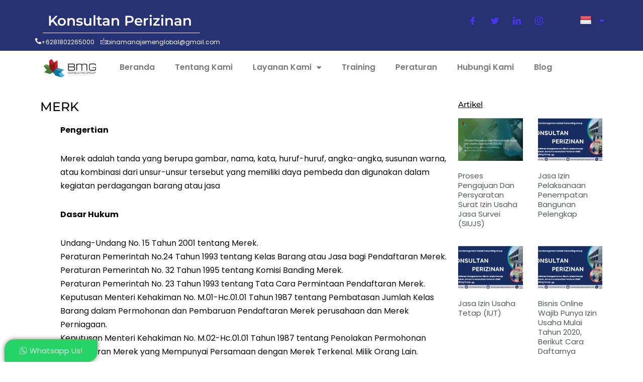

--- FILE ---
content_type: text/html; charset=UTF-8
request_url: https://konsultanperizinan.co.id/merk/
body_size: 18686
content:
<!DOCTYPE html>
<html lang="id">
<head>
	<meta charset="UTF-8">
		<meta name='robots' content='index, follow, max-image-preview:large, max-snippet:-1, max-video-preview:-1' />

	<!-- This site is optimized with the Yoast SEO plugin v25.6 - https://yoast.com/wordpress/plugins/seo/ -->
	<title>MERK - Konsultan Perizinan</title>
	<link rel="canonical" href="https://konsultanperizinan.co.id/merk/" />
	<meta property="og:locale" content="id_ID" />
	<meta property="og:type" content="article" />
	<meta property="og:title" content="MERK - Konsultan Perizinan" />
	<meta property="og:description" content="Konsultan Perizinan +6281802265000 binamanajemenglobal@gmail.com MERK Pengertian Merek adalah tanda yang berupa gambar, nama, kata, huruf-huruf, angka-angka, susunan warna, atau kombinasi dari unsur-unsur tersebut yang memiliki daya pembeda dan digunakan dalam kegiatan perdagangan barang atau jasa Dasar Hukum Undang-Undang No. 15 Tahun 2001 tentang Merek.Peraturan Pemerintah No.24 Tahun 1993 tentang Kelas Barang atau Jasa bagi Pendaftaran&hellip;&nbsp;Selengkapnya &raquo;MERK" />
	<meta property="og:url" content="https://konsultanperizinan.co.id/merk/" />
	<meta property="og:site_name" content="Konsultan Perizinan" />
	<meta property="article:modified_time" content="2022-02-24T07:55:11+00:00" />
	<meta property="og:image" content="http://konsultanperizinan.co.id/wp-content/uploads/2022/01/logo.png" />
	<meta name="twitter:card" content="summary_large_image" />
	<meta name="twitter:label1" content="Estimasi waktu membaca" />
	<meta name="twitter:data1" content="2 menit" />
	<script type="application/ld+json" class="yoast-schema-graph">{"@context":"https://schema.org","@graph":[{"@type":"WebPage","@id":"https://konsultanperizinan.co.id/merk/","url":"https://konsultanperizinan.co.id/merk/","name":"MERK - Konsultan Perizinan","isPartOf":{"@id":"https://konsultanperizinan.co.id/#website"},"primaryImageOfPage":{"@id":"https://konsultanperizinan.co.id/merk/#primaryimage"},"image":{"@id":"https://konsultanperizinan.co.id/merk/#primaryimage"},"thumbnailUrl":"http://konsultanperizinan.co.id/wp-content/uploads/2022/01/logo.png","datePublished":"2022-02-24T07:53:08+00:00","dateModified":"2022-02-24T07:55:11+00:00","breadcrumb":{"@id":"https://konsultanperizinan.co.id/merk/#breadcrumb"},"inLanguage":"id","potentialAction":[{"@type":"ReadAction","target":["https://konsultanperizinan.co.id/merk/"]}]},{"@type":"ImageObject","inLanguage":"id","@id":"https://konsultanperizinan.co.id/merk/#primaryimage","url":"https://konsultanperizinan.co.id/wp-content/uploads/2022/01/logo.png","contentUrl":"https://konsultanperizinan.co.id/wp-content/uploads/2022/01/logo.png","width":346,"height":145,"caption":"BMG Consulting Group - Konsultan perizinan"},{"@type":"BreadcrumbList","@id":"https://konsultanperizinan.co.id/merk/#breadcrumb","itemListElement":[{"@type":"ListItem","position":1,"name":"Home","item":"https://konsultanperizinan.co.id/"},{"@type":"ListItem","position":2,"name":"MERK"}]},{"@type":"WebSite","@id":"https://konsultanperizinan.co.id/#website","url":"https://konsultanperizinan.co.id/","name":"Konsultan Perizinan","description":"","publisher":{"@id":"https://konsultanperizinan.co.id/#organization"},"potentialAction":[{"@type":"SearchAction","target":{"@type":"EntryPoint","urlTemplate":"https://konsultanperizinan.co.id/?s={search_term_string}"},"query-input":{"@type":"PropertyValueSpecification","valueRequired":true,"valueName":"search_term_string"}}],"inLanguage":"id"},{"@type":"Organization","@id":"https://konsultanperizinan.co.id/#organization","name":"Konsultan Perizinan","url":"https://konsultanperizinan.co.id/","logo":{"@type":"ImageObject","inLanguage":"id","@id":"https://konsultanperizinan.co.id/#/schema/logo/image/","url":"https://konsultanperizinan.co.id/wp-content/uploads/2022/03/1580439784309-removebg-preview.png","contentUrl":"https://konsultanperizinan.co.id/wp-content/uploads/2022/03/1580439784309-removebg-preview.png","width":200,"height":200,"caption":"Konsultan Perizinan"},"image":{"@id":"https://konsultanperizinan.co.id/#/schema/logo/image/"}}]}</script>
	<!-- / Yoast SEO plugin. -->


<link rel='dns-prefetch' href='//translate.google.com' />
<link rel='dns-prefetch' href='//fonts.googleapis.com' />
<link rel='dns-prefetch' href='//www.googletagmanager.com' />
<link rel="alternate" type="application/rss+xml" title="Konsultan Perizinan &raquo; Feed" href="https://konsultanperizinan.co.id/feed/" />
<link rel="alternate" type="application/rss+xml" title="Konsultan Perizinan &raquo; Umpan Komentar" href="https://konsultanperizinan.co.id/comments/feed/" />
<link rel="alternate" title="oEmbed (JSON)" type="application/json+oembed" href="https://konsultanperizinan.co.id/wp-json/oembed/1.0/embed?url=https%3A%2F%2Fkonsultanperizinan.co.id%2Fmerk%2F" />
<link rel="alternate" title="oEmbed (XML)" type="text/xml+oembed" href="https://konsultanperizinan.co.id/wp-json/oembed/1.0/embed?url=https%3A%2F%2Fkonsultanperizinan.co.id%2Fmerk%2F&#038;format=xml" />
<style id='wp-img-auto-sizes-contain-inline-css'>
img:is([sizes=auto i],[sizes^="auto," i]){contain-intrinsic-size:3000px 1500px}
/*# sourceURL=wp-img-auto-sizes-contain-inline-css */
</style>
<link rel='stylesheet' id='pa-frontend-css' href='https://konsultanperizinan.co.id/wp-content/uploads/premium-addons-elementor/pa-frontend-6c7fa8504.min.css?ver=1770027177' media='all' />
<style id='wp-emoji-styles-inline-css'>

	img.wp-smiley, img.emoji {
		display: inline !important;
		border: none !important;
		box-shadow: none !important;
		height: 1em !important;
		width: 1em !important;
		margin: 0 0.07em !important;
		vertical-align: -0.1em !important;
		background: none !important;
		padding: 0 !important;
	}
/*# sourceURL=wp-emoji-styles-inline-css */
</style>
<style id='classic-theme-styles-inline-css'>
/*! This file is auto-generated */
.wp-block-button__link{color:#fff;background-color:#32373c;border-radius:9999px;box-shadow:none;text-decoration:none;padding:calc(.667em + 2px) calc(1.333em + 2px);font-size:1.125em}.wp-block-file__button{background:#32373c;color:#fff;text-decoration:none}
/*# sourceURL=/wp-includes/css/classic-themes.min.css */
</style>
<link rel='stylesheet' id='google-language-translator-css' href='https://konsultanperizinan.co.id/wp-content/plugins/google-language-translator/css/style.css?ver=6.0.20' media='' />
<link rel='stylesheet' id='neve-style-css' href='https://konsultanperizinan.co.id/wp-content/themes/neve/style-main-new.min.css?ver=4.1.3' media='all' />
<style id='neve-style-inline-css'>
.is-menu-sidebar .header-menu-sidebar { visibility: visible; }.is-menu-sidebar.menu_sidebar_slide_left .header-menu-sidebar { transform: translate3d(0, 0, 0); left: 0; }.is-menu-sidebar.menu_sidebar_slide_right .header-menu-sidebar { transform: translate3d(0, 0, 0); right: 0; }.is-menu-sidebar.menu_sidebar_pull_right .header-menu-sidebar, .is-menu-sidebar.menu_sidebar_pull_left .header-menu-sidebar { transform: translateX(0); }.is-menu-sidebar.menu_sidebar_dropdown .header-menu-sidebar { height: auto; }.is-menu-sidebar.menu_sidebar_dropdown .header-menu-sidebar-inner { max-height: 400px; padding: 20px 0; }.is-menu-sidebar.menu_sidebar_full_canvas .header-menu-sidebar { opacity: 1; }.header-menu-sidebar .menu-item-nav-search:not(.floating) { pointer-events: none; }.header-menu-sidebar .menu-item-nav-search .is-menu-sidebar { pointer-events: unset; }@media screen and (max-width: 960px) { .builder-item.cr .item--inner { --textalign: center; --justify: center; } }
.nv-meta-list li.meta:not(:last-child):after { content:"/" }.nv-meta-list .no-mobile{
			display:none;
		}.nv-meta-list li.last::after{
			content: ""!important;
		}@media (min-width: 769px) {
			.nv-meta-list .no-mobile {
				display: inline-block;
			}
			.nv-meta-list li.last:not(:last-child)::after {
		 		content: "/" !important;
			}
		}
 :root{ --container: 748px;--postwidth:100%; --primarybtnbg: var(--nv-primary-accent); --primarybtnhoverbg: var(--nv-primary-accent); --primarybtncolor: #ffffff; --secondarybtncolor: var(--nv-primary-accent); --primarybtnhovercolor: #ffffff; --secondarybtnhovercolor: var(--nv-primary-accent);--primarybtnborderradius:0;--secondarybtnborderradius:0;--secondarybtnborderwidth:1px;--btnpadding:13px 15px;--primarybtnpadding:13px 15px;--secondarybtnpadding:calc(13px - 1px) calc(15px - 1px); --bodyfontfamily: Poppins; --bodyfontsize: 15px; --bodylineheight: 1.6em; --bodyletterspacing: 0px; --bodyfontweight: 400; --bodytexttransform: none; --headingsfontfamily: Poppins; --h1fontsize: 30px; --h1fontweight: 900; --h1lineheight: 1.3em; --h1letterspacing: 0px; --h1texttransform: uppercase; --h2fontsize: 28px; --h2fontweight: 500; --h2lineheight: 1.3em; --h2letterspacing: 0px; --h2texttransform: capitalize; --h3fontsize: 18px; --h3fontweight: 500; --h3lineheight: 1.3em; --h3letterspacing: 0px; --h3texttransform: capitalize; --h4fontsize: 16px; --h4fontweight: 500; --h4lineheight: 1.3em; --h4letterspacing: 0px; --h4texttransform: capitalize; --h5fontsize: 14px; --h5fontweight: 500; --h5lineheight: 1.3em; --h5letterspacing: 0px; --h5texttransform: capitalize; --h6fontsize: 12px; --h6fontweight: 500; --h6lineheight: 1.3em; --h6letterspacing: 0px; --h6texttransform: capitalize;--formfieldborderwidth:2px;--formfieldborderradius:3px; --formfieldbgcolor: var(--nv-site-bg); --formfieldbordercolor: #dddddd; --formfieldcolor: var(--nv-text-color);--formfieldpadding:10px 12px; } .nv-index-posts{ --borderradius:0px; } .has-neve-button-color-color{ color: var(--nv-primary-accent)!important; } .has-neve-button-color-background-color{ background-color: var(--nv-primary-accent)!important; } .single-post-container .alignfull > [class*="__inner-container"], .single-post-container .alignwide > [class*="__inner-container"]{ max-width:718px } .nv-meta-list{ --avatarsize: 20px; } .single .nv-meta-list{ --avatarsize: 20px; } .blog .blog-entry-title, .archive .blog-entry-title{ --fontsize: 24px; } .neve-main{ --boxshadow:0 10px 20px rgba(0, 0, 0, 0.1), 0 4px 8px rgba(0, 0, 0, 0.1); } .nv-post-cover{ --height: 250px;--padding:40px 15px;--justify: flex-start; --textalign: left; --valign: center; } .nv-post-cover .nv-title-meta-wrap, .nv-page-title-wrap, .entry-header{ --textalign: left; } .nv-is-boxed.nv-title-meta-wrap{ --padding:40px 15px; --bgcolor: var(--nv-dark-bg); } .nv-overlay{ --opacity: 50; --blendmode: normal; } .nv-is-boxed.nv-comments-wrap{ --padding:20px; } .nv-is-boxed.comment-respond{ --padding:20px; --bgcolor: rgba(0,0,0,0); --color: #2a2a2a; } .single:not(.single-product), .page{ --c-vspace:0 0 0 0;; } .global-styled{ --bgcolor: var(--nv-site-bg); } .header-top{ --rowbcolor: var(--nv-light-bg); --color: var(--nv-text-color); --bgcolor: #f0f0f0; } .header-main{ --rowbcolor: var(--nv-light-bg); --color: var(--nv-text-color); --bgcolor: var(--nv-site-bg); } .header-bottom{ --rowbcolor: var(--nv-light-bg); --color: var(--nv-text-color); --bgcolor: #ffffff; } .header-menu-sidebar-bg{ --justify: flex-start; --textalign: left;--flexg: 1;--wrapdropdownwidth: auto; --color: var(--nv-text-color); --bgcolor: var(--nv-site-bg); } .header-menu-sidebar{ width: 360px; } .builder-item--logo{ --maxwidth: 48px; --color: var(--nv-text-color); --fs: 24px;--padding:10px 0;--margin:0; --textalign: left;--justify: flex-start; } .builder-item--nav-icon,.header-menu-sidebar .close-sidebar-panel .navbar-toggle{ --borderradius:3px;--borderwidth:1px; } .builder-item--nav-icon{ --label-margin:0 5px 0 0;;--padding:10px 15px;--margin:0; } .builder-item--primary-menu{ --hovercolor: var(--nv-primary-accent); --hovertextcolor: var(--nv-text-color); --activecolor: var(--nv-primary-accent); --spacing: 20px; --height: 25px;--padding:0;--margin:0; --fontsize: 1em; --lineheight: 1.6; --letterspacing: 0px; --fontweight: 500; --texttransform: none; --iconsize: 1em; } .hfg-is-group.has-primary-menu .inherit-ff{ --inheritedfw: 500; } .footer-top-inner .row{ grid-template-columns:1fr 1fr 1fr; --valign: flex-start; } .footer-top{ --rowbcolor: var(--nv-light-bg); --color: var(--nv-text-color); --bgcolor: #ffffff; } .footer-main-inner .row{ grid-template-columns:1fr 1fr 1fr; --valign: flex-start; } .footer-main{ --rowbcolor: var(--nv-light-bg); --color: var(--nv-text-color); --bgcolor: var(--nv-site-bg); } .footer-bottom-inner .row{ grid-template-columns:1fr 1fr 1fr; --valign: flex-start; } .footer-bottom{ --rowbcolor: var(--nv-light-bg); --color: var(--nv-text-dark-bg); --bgcolor: var(--nv-dark-bg); } @media(min-width: 576px){ :root{ --container: 992px;--postwidth:50%;--btnpadding:13px 15px;--primarybtnpadding:13px 15px;--secondarybtnpadding:calc(13px - 1px) calc(15px - 1px); --bodyfontsize: 16px; --bodylineheight: 1.6em; --bodyletterspacing: 0px; --h1fontsize: 35px; --h1lineheight: 1.3em; --h1letterspacing: 0px; --h2fontsize: 30px; --h2lineheight: 1.2em; --h2letterspacing: 0px; --h3fontsize: 18px; --h3lineheight: 1.3em; --h3letterspacing: 0px; --h4fontsize: 16px; --h4lineheight: 1.3em; --h4letterspacing: 0px; --h5fontsize: 14px; --h5lineheight: 1.3em; --h5letterspacing: 0px; --h6fontsize: 12px; --h6lineheight: 1.3em; --h6letterspacing: 0px; } .single-post-container .alignfull > [class*="__inner-container"], .single-post-container .alignwide > [class*="__inner-container"]{ max-width:962px } .nv-meta-list{ --avatarsize: 20px; } .single .nv-meta-list{ --avatarsize: 20px; } .blog .blog-entry-title, .archive .blog-entry-title{ --fontsize: 26px; } .nv-post-cover{ --height: 320px;--padding:60px 30px;--justify: flex-start; --textalign: left; --valign: center; } .nv-post-cover .nv-title-meta-wrap, .nv-page-title-wrap, .entry-header{ --textalign: left; } .nv-is-boxed.nv-title-meta-wrap{ --padding:60px 30px; } .nv-is-boxed.nv-comments-wrap{ --padding:30px; } .nv-is-boxed.comment-respond{ --padding:30px; } .single:not(.single-product), .page{ --c-vspace:0 0 0 0;; } .header-menu-sidebar-bg{ --justify: flex-start; --textalign: left;--flexg: 1;--wrapdropdownwidth: auto; } .header-menu-sidebar{ width: 360px; } .builder-item--logo{ --maxwidth: 48px; --fs: 24px;--padding:10px 0;--margin:0; --textalign: left;--justify: flex-start; } .builder-item--nav-icon{ --label-margin:0 5px 0 0;;--padding:10px 15px;--margin:0; } .builder-item--primary-menu{ --spacing: 20px; --height: 25px;--padding:0;--margin:0; --fontsize: 1em; --lineheight: 1.6; --letterspacing: 0px; --iconsize: 1em; } }@media(min-width: 960px){ :root{ --container: 1170px;--postwidth:33.333333333333%;--btnpadding:13px 15px;--primarybtnpadding:13px 15px;--secondarybtnpadding:calc(13px - 1px) calc(15px - 1px); --bodyfontsize: 16px; --bodylineheight: 1.7em; --bodyletterspacing: 0px; --h1fontsize: 55px; --h1lineheight: 1.3em; --h1letterspacing: 0px; --h2fontsize: 28px; --h2lineheight: 1em; --h2letterspacing: 0px; --h3fontsize: 20px; --h3lineheight: 1.3em; --h3letterspacing: 0px; --h4fontsize: 13px; --h4lineheight: 1.3em; --h4letterspacing: 0px; --h5fontsize: 16px; --h5lineheight: 1.3em; --h5letterspacing: 0px; --h6fontsize: 14px; --h6lineheight: 1.3em; --h6letterspacing: 0px; } body:not(.single):not(.archive):not(.blog):not(.search):not(.error404) .neve-main > .container .col, body.post-type-archive-course .neve-main > .container .col, body.post-type-archive-llms_membership .neve-main > .container .col{ max-width: 100%; } body:not(.single):not(.archive):not(.blog):not(.search):not(.error404) .nv-sidebar-wrap, body.post-type-archive-course .nv-sidebar-wrap, body.post-type-archive-llms_membership .nv-sidebar-wrap{ max-width: 0%; } .neve-main > .archive-container .nv-index-posts.col{ max-width: 100%; } .neve-main > .archive-container .nv-sidebar-wrap{ max-width: 0%; } .neve-main > .single-post-container .nv-single-post-wrap.col{ max-width: 70%; } .single-post-container .alignfull > [class*="__inner-container"], .single-post-container .alignwide > [class*="__inner-container"]{ max-width:789px } .container-fluid.single-post-container .alignfull > [class*="__inner-container"], .container-fluid.single-post-container .alignwide > [class*="__inner-container"]{ max-width:calc(70% + 15px) } .neve-main > .single-post-container .nv-sidebar-wrap{ max-width: 30%; } .nv-meta-list{ --avatarsize: 20px; } .single .nv-meta-list{ --avatarsize: 20px; } .blog .blog-entry-title, .archive .blog-entry-title{ --fontsize: 28px; --letterspacing: 1px; } .nv-post-cover{ --height: 400px;--padding:60px 40px;--justify: flex-start; --textalign: left; --valign: center; } .nv-post-cover .nv-title-meta-wrap, .nv-page-title-wrap, .entry-header{ --textalign: left; } .nv-is-boxed.nv-title-meta-wrap{ --padding:60px 40px; } .nv-is-boxed.nv-comments-wrap{ --padding:40px; } .nv-is-boxed.comment-respond{ --padding:0; } .single:not(.single-product), .page{ --c-vspace:0 0 0 0;; } .header-menu-sidebar-bg{ --justify: flex-start; --textalign: left;--flexg: 1;--wrapdropdownwidth: auto; } .header-menu-sidebar{ width: 360px; } .builder-item--logo{ --maxwidth: 200px; --fs: 24px;--padding:10px 0;--margin:0; --textalign: left;--justify: flex-start; } .builder-item--nav-icon{ --label-margin:0 5px 0 0;;--padding:10px 15px;--margin:0; } .builder-item--primary-menu{ --spacing: 20px; --height: 25px;--padding:0;--margin:0; --fontsize: 1em; --lineheight: 1.6; --letterspacing: 0px; --iconsize: 1em; } }.nv-content-wrap .elementor a:not(.button):not(.wp-block-file__button){ text-decoration: none; }:root{--nv-primary-accent:#4c34fb;--nv-secondary-accent:#0f073f;--nv-site-bg:#ffffff;--nv-light-bg:#f7f7f7;--nv-dark-bg:#0f073f;--nv-text-color:#020202;--nv-text-dark-bg:#ffffff;--nv-c-1:#77b978;--nv-c-2:#f37262;--nv-fallback-ff:Arial, Helvetica, sans-serif;}
:root{--e-global-color-nvprimaryaccent:#4c34fb;--e-global-color-nvsecondaryaccent:#0f073f;--e-global-color-nvsitebg:#ffffff;--e-global-color-nvlightbg:#f7f7f7;--e-global-color-nvdarkbg:#0f073f;--e-global-color-nvtextcolor:#020202;--e-global-color-nvtextdarkbg:#ffffff;--e-global-color-nvc1:#77b978;--e-global-color-nvc2:#f37262;}
/*# sourceURL=neve-style-inline-css */
</style>
<link rel='stylesheet' id='elementor-icons-css' href='https://konsultanperizinan.co.id/wp-content/plugins/elementor/assets/lib/eicons/css/elementor-icons.min.css?ver=5.43.0' media='all' />
<link rel='stylesheet' id='elementor-frontend-css' href='https://konsultanperizinan.co.id/wp-content/plugins/elementor/assets/css/frontend.min.css?ver=3.31.3' media='all' />
<link rel='stylesheet' id='elementor-post-5-css' href='https://konsultanperizinan.co.id/wp-content/uploads/elementor/css/post-5.css?ver=1756820905' media='all' />
<link rel='stylesheet' id='elementor-pro-css' href='https://konsultanperizinan.co.id/wp-content/plugins/elementor-pro/assets/css/frontend.min.css?ver=3.5.2' media='all' />
<link rel='stylesheet' id='font-awesome-5-all-css' href='https://konsultanperizinan.co.id/wp-content/plugins/elementor/assets/lib/font-awesome/css/all.min.css?ver=4.11.23' media='all' />
<link rel='stylesheet' id='font-awesome-4-shim-css' href='https://konsultanperizinan.co.id/wp-content/plugins/elementor/assets/lib/font-awesome/css/v4-shims.min.css?ver=3.31.3' media='all' />
<link rel='stylesheet' id='pa-glass-css' href='https://konsultanperizinan.co.id/wp-content/plugins/premium-addons-for-elementor/assets/frontend/min-css/liquid-glass.min.css?ver=4.11.23' media='all' />
<link rel='stylesheet' id='pa-btn-css' href='https://konsultanperizinan.co.id/wp-content/plugins/premium-addons-for-elementor/assets/frontend/min-css/button-line.min.css?ver=4.11.23' media='all' />
<link rel='stylesheet' id='widget-divider-css' href='https://konsultanperizinan.co.id/wp-content/plugins/elementor/assets/css/widget-divider.min.css?ver=3.31.3' media='all' />
<link rel='stylesheet' id='widget-icon-box-css' href='https://konsultanperizinan.co.id/wp-content/plugins/elementor/assets/css/widget-icon-box.min.css?ver=3.31.3' media='all' />
<link rel='stylesheet' id='widget-image-css' href='https://konsultanperizinan.co.id/wp-content/plugins/elementor/assets/css/widget-image.min.css?ver=3.31.3' media='all' />
<link rel='stylesheet' id='widget-spacer-css' href='https://konsultanperizinan.co.id/wp-content/plugins/elementor/assets/css/widget-spacer.min.css?ver=3.31.3' media='all' />
<link rel='stylesheet' id='widget-heading-css' href='https://konsultanperizinan.co.id/wp-content/plugins/elementor/assets/css/widget-heading.min.css?ver=3.31.3' media='all' />
<link rel='stylesheet' id='e-animation-fadeInUp-css' href='https://konsultanperizinan.co.id/wp-content/plugins/elementor/assets/lib/animations/styles/fadeInUp.min.css?ver=3.31.3' media='all' />
<link rel='stylesheet' id='elementor-post-2319-css' href='https://konsultanperizinan.co.id/wp-content/uploads/elementor/css/post-2319.css?ver=1756923337' media='all' />
<link rel='stylesheet' id='ekit-widget-styles-css' href='https://konsultanperizinan.co.id/wp-content/plugins/elementskit-lite/widgets/init/assets/css/widget-styles.css?ver=3.7.0' media='all' />
<link rel='stylesheet' id='ekit-responsive-css' href='https://konsultanperizinan.co.id/wp-content/plugins/elementskit-lite/widgets/init/assets/css/responsive.css?ver=3.7.0' media='all' />
<link rel='stylesheet' id='eael-general-css' href='https://konsultanperizinan.co.id/wp-content/plugins/essential-addons-for-elementor-lite/assets/front-end/css/view/general.min.css?ver=6.3.1' media='all' />
<link rel='stylesheet' id='neve-google-font-poppins-css' href='//fonts.googleapis.com/css?family=Poppins%3A400%2C900%2C500&#038;display=swap&#038;ver=4.1.3' media='all' />
<link rel='stylesheet' id='elementor-gf-local-roboto-css' href='http://konsultanperizinan.co.id/wp-content/uploads/elementor/google-fonts/css/roboto.css?ver=1742259849' media='all' />
<link rel='stylesheet' id='elementor-gf-local-robotoslab-css' href='http://konsultanperizinan.co.id/wp-content/uploads/elementor/google-fonts/css/robotoslab.css?ver=1742259855' media='all' />
<link rel='stylesheet' id='elementor-gf-local-montserrat-css' href='http://konsultanperizinan.co.id/wp-content/uploads/elementor/google-fonts/css/montserrat.css?ver=1742259826' media='all' />
<link rel='stylesheet' id='elementor-gf-local-poppins-css' href='http://konsultanperizinan.co.id/wp-content/uploads/elementor/google-fonts/css/poppins.css?ver=1742259828' media='all' />
<link rel='stylesheet' id='elementor-icons-ekiticons-css' href='https://konsultanperizinan.co.id/wp-content/plugins/elementskit-lite/modules/elementskit-icon-pack/assets/css/ekiticons.css?ver=3.7.0' media='all' />
<link rel='stylesheet' id='elementor-icons-shared-0-css' href='https://konsultanperizinan.co.id/wp-content/plugins/elementor/assets/lib/font-awesome/css/fontawesome.min.css?ver=5.15.3' media='all' />
<link rel='stylesheet' id='elementor-icons-fa-solid-css' href='https://konsultanperizinan.co.id/wp-content/plugins/elementor/assets/lib/font-awesome/css/solid.min.css?ver=5.15.3' media='all' />
<script src="https://konsultanperizinan.co.id/wp-includes/js/jquery/jquery.min.js?ver=3.7.1" id="jquery-core-js"></script>
<script src="https://konsultanperizinan.co.id/wp-includes/js/jquery/jquery-migrate.min.js?ver=3.4.1" id="jquery-migrate-js"></script>
<script src="https://konsultanperizinan.co.id/wp-content/plugins/elementor/assets/lib/font-awesome/js/v4-shims.min.js?ver=3.31.3" id="font-awesome-4-shim-js"></script>
<link rel="https://api.w.org/" href="https://konsultanperizinan.co.id/wp-json/" /><link rel="alternate" title="JSON" type="application/json" href="https://konsultanperizinan.co.id/wp-json/wp/v2/pages/2319" /><link rel="EditURI" type="application/rsd+xml" title="RSD" href="https://konsultanperizinan.co.id/xmlrpc.php?rsd" />
<meta name="generator" content="WordPress 6.9" />
<link rel='shortlink' href='https://konsultanperizinan.co.id/?p=2319' />
<style type='text/css'> .ae_data .elementor-editor-element-setting {
            display:none !important;
            }
            </style><style>p.hello{font-size:12px;color:darkgray;}#google_language_translator,#flags{text-align:left;}#google_language_translator{clear:both;}#flags{width:165px;}#flags a{display:inline-block;margin-right:2px;}#google_language_translator a{display:none!important;}div.skiptranslate.goog-te-gadget{display:inline!important;}.goog-te-gadget{color:transparent!important;}.goog-te-gadget{font-size:0px!important;}.goog-branding{display:none;}.goog-tooltip{display: none!important;}.goog-tooltip:hover{display: none!important;}.goog-text-highlight{background-color:transparent!important;border:none!important;box-shadow:none!important;}#google_language_translator select.goog-te-combo{color:#32373c;}div.skiptranslate{display:none!important;}body{top:0px!important;}#goog-gt-{display:none!important;}font font{background-color:transparent!important;box-shadow:none!important;position:initial!important;}#glt-translate-trigger{left:20px;right:auto;}#glt-translate-trigger > span{color:#ffffff;}#glt-translate-trigger{background:#f89406;}.goog-te-gadget .goog-te-combo{width:100%;}</style><meta name="generator" content="Site Kit by Google 1.158.0" />		<script>
			document.documentElement.className = document.documentElement.className.replace('no-js', 'js');
		</script>
				<style>
			.no-js img.lazyload {
				display: none;
			}

			figure.wp-block-image img.lazyloading {
				min-width: 150px;
			}

			.lazyload,
			.lazyloading {
				--smush-placeholder-width: 100px;
				--smush-placeholder-aspect-ratio: 1/1;
				width: var(--smush-placeholder-width) !important;
				aspect-ratio: var(--smush-placeholder-aspect-ratio) !important;
			}

						.lazyload, .lazyloading {
				opacity: 0;
			}

			.lazyloaded {
				opacity: 1;
				transition: opacity 400ms;
				transition-delay: 0ms;
			}

					</style>
		<meta name="generator" content="Elementor 3.31.3; features: additional_custom_breakpoints, e_element_cache; settings: css_print_method-external, google_font-enabled, font_display-auto">
<style>.recentcomments a{display:inline !important;padding:0 !important;margin:0 !important;}</style>			<style>
				.e-con.e-parent:nth-of-type(n+4):not(.e-lazyloaded):not(.e-no-lazyload),
				.e-con.e-parent:nth-of-type(n+4):not(.e-lazyloaded):not(.e-no-lazyload) * {
					background-image: none !important;
				}
				@media screen and (max-height: 1024px) {
					.e-con.e-parent:nth-of-type(n+3):not(.e-lazyloaded):not(.e-no-lazyload),
					.e-con.e-parent:nth-of-type(n+3):not(.e-lazyloaded):not(.e-no-lazyload) * {
						background-image: none !important;
					}
				}
				@media screen and (max-height: 640px) {
					.e-con.e-parent:nth-of-type(n+2):not(.e-lazyloaded):not(.e-no-lazyload),
					.e-con.e-parent:nth-of-type(n+2):not(.e-lazyloaded):not(.e-no-lazyload) * {
						background-image: none !important;
					}
				}
			</style>
			
<!-- Snippet Google Tag Manager telah ditambahkan oleh Site Kit -->
<script>
			( function( w, d, s, l, i ) {
				w[l] = w[l] || [];
				w[l].push( {'gtm.start': new Date().getTime(), event: 'gtm.js'} );
				var f = d.getElementsByTagName( s )[0],
					j = d.createElement( s ), dl = l != 'dataLayer' ? '&l=' + l : '';
				j.async = true;
				j.src = 'https://www.googletagmanager.com/gtm.js?id=' + i + dl;
				f.parentNode.insertBefore( j, f );
			} )( window, document, 'script', 'dataLayer', 'GTM-WT6QR7CZ' );
			
</script>

<!-- Snippet Google Tag Manager penutup telah ditambahkan oleh Site Kit -->
<link rel="icon" href="https://konsultanperizinan.co.id/wp-content/uploads/2022/03/1580439784309-removebg-preview.png" sizes="32x32" />
<link rel="icon" href="https://konsultanperizinan.co.id/wp-content/uploads/2022/03/1580439784309-removebg-preview.png" sizes="192x192" />
<link rel="apple-touch-icon" href="https://konsultanperizinan.co.id/wp-content/uploads/2022/03/1580439784309-removebg-preview.png" />
<meta name="msapplication-TileImage" content="https://konsultanperizinan.co.id/wp-content/uploads/2022/03/1580439784309-removebg-preview.png" />
		<style id="wp-custom-css">
			.freelancer-contact-form fieldset > button {
    width: 100%;
}

		</style>
			<meta name="viewport" content="width=device-width, initial-scale=1.0, viewport-fit=cover" /><style id='global-styles-inline-css'>
:root{--wp--preset--aspect-ratio--square: 1;--wp--preset--aspect-ratio--4-3: 4/3;--wp--preset--aspect-ratio--3-4: 3/4;--wp--preset--aspect-ratio--3-2: 3/2;--wp--preset--aspect-ratio--2-3: 2/3;--wp--preset--aspect-ratio--16-9: 16/9;--wp--preset--aspect-ratio--9-16: 9/16;--wp--preset--color--black: #000000;--wp--preset--color--cyan-bluish-gray: #abb8c3;--wp--preset--color--white: #ffffff;--wp--preset--color--pale-pink: #f78da7;--wp--preset--color--vivid-red: #cf2e2e;--wp--preset--color--luminous-vivid-orange: #ff6900;--wp--preset--color--luminous-vivid-amber: #fcb900;--wp--preset--color--light-green-cyan: #7bdcb5;--wp--preset--color--vivid-green-cyan: #00d084;--wp--preset--color--pale-cyan-blue: #8ed1fc;--wp--preset--color--vivid-cyan-blue: #0693e3;--wp--preset--color--vivid-purple: #9b51e0;--wp--preset--color--neve-link-color: var(--nv-primary-accent);--wp--preset--color--neve-link-hover-color: var(--nv-secondary-accent);--wp--preset--color--nv-site-bg: var(--nv-site-bg);--wp--preset--color--nv-light-bg: var(--nv-light-bg);--wp--preset--color--nv-dark-bg: var(--nv-dark-bg);--wp--preset--color--neve-text-color: var(--nv-text-color);--wp--preset--color--nv-text-dark-bg: var(--nv-text-dark-bg);--wp--preset--color--nv-c-1: var(--nv-c-1);--wp--preset--color--nv-c-2: var(--nv-c-2);--wp--preset--gradient--vivid-cyan-blue-to-vivid-purple: linear-gradient(135deg,rgb(6,147,227) 0%,rgb(155,81,224) 100%);--wp--preset--gradient--light-green-cyan-to-vivid-green-cyan: linear-gradient(135deg,rgb(122,220,180) 0%,rgb(0,208,130) 100%);--wp--preset--gradient--luminous-vivid-amber-to-luminous-vivid-orange: linear-gradient(135deg,rgb(252,185,0) 0%,rgb(255,105,0) 100%);--wp--preset--gradient--luminous-vivid-orange-to-vivid-red: linear-gradient(135deg,rgb(255,105,0) 0%,rgb(207,46,46) 100%);--wp--preset--gradient--very-light-gray-to-cyan-bluish-gray: linear-gradient(135deg,rgb(238,238,238) 0%,rgb(169,184,195) 100%);--wp--preset--gradient--cool-to-warm-spectrum: linear-gradient(135deg,rgb(74,234,220) 0%,rgb(151,120,209) 20%,rgb(207,42,186) 40%,rgb(238,44,130) 60%,rgb(251,105,98) 80%,rgb(254,248,76) 100%);--wp--preset--gradient--blush-light-purple: linear-gradient(135deg,rgb(255,206,236) 0%,rgb(152,150,240) 100%);--wp--preset--gradient--blush-bordeaux: linear-gradient(135deg,rgb(254,205,165) 0%,rgb(254,45,45) 50%,rgb(107,0,62) 100%);--wp--preset--gradient--luminous-dusk: linear-gradient(135deg,rgb(255,203,112) 0%,rgb(199,81,192) 50%,rgb(65,88,208) 100%);--wp--preset--gradient--pale-ocean: linear-gradient(135deg,rgb(255,245,203) 0%,rgb(182,227,212) 50%,rgb(51,167,181) 100%);--wp--preset--gradient--electric-grass: linear-gradient(135deg,rgb(202,248,128) 0%,rgb(113,206,126) 100%);--wp--preset--gradient--midnight: linear-gradient(135deg,rgb(2,3,129) 0%,rgb(40,116,252) 100%);--wp--preset--font-size--small: 13px;--wp--preset--font-size--medium: 20px;--wp--preset--font-size--large: 36px;--wp--preset--font-size--x-large: 42px;--wp--preset--spacing--20: 0.44rem;--wp--preset--spacing--30: 0.67rem;--wp--preset--spacing--40: 1rem;--wp--preset--spacing--50: 1.5rem;--wp--preset--spacing--60: 2.25rem;--wp--preset--spacing--70: 3.38rem;--wp--preset--spacing--80: 5.06rem;--wp--preset--shadow--natural: 6px 6px 9px rgba(0, 0, 0, 0.2);--wp--preset--shadow--deep: 12px 12px 50px rgba(0, 0, 0, 0.4);--wp--preset--shadow--sharp: 6px 6px 0px rgba(0, 0, 0, 0.2);--wp--preset--shadow--outlined: 6px 6px 0px -3px rgb(255, 255, 255), 6px 6px rgb(0, 0, 0);--wp--preset--shadow--crisp: 6px 6px 0px rgb(0, 0, 0);}:where(.is-layout-flex){gap: 0.5em;}:where(.is-layout-grid){gap: 0.5em;}body .is-layout-flex{display: flex;}.is-layout-flex{flex-wrap: wrap;align-items: center;}.is-layout-flex > :is(*, div){margin: 0;}body .is-layout-grid{display: grid;}.is-layout-grid > :is(*, div){margin: 0;}:where(.wp-block-columns.is-layout-flex){gap: 2em;}:where(.wp-block-columns.is-layout-grid){gap: 2em;}:where(.wp-block-post-template.is-layout-flex){gap: 1.25em;}:where(.wp-block-post-template.is-layout-grid){gap: 1.25em;}.has-black-color{color: var(--wp--preset--color--black) !important;}.has-cyan-bluish-gray-color{color: var(--wp--preset--color--cyan-bluish-gray) !important;}.has-white-color{color: var(--wp--preset--color--white) !important;}.has-pale-pink-color{color: var(--wp--preset--color--pale-pink) !important;}.has-vivid-red-color{color: var(--wp--preset--color--vivid-red) !important;}.has-luminous-vivid-orange-color{color: var(--wp--preset--color--luminous-vivid-orange) !important;}.has-luminous-vivid-amber-color{color: var(--wp--preset--color--luminous-vivid-amber) !important;}.has-light-green-cyan-color{color: var(--wp--preset--color--light-green-cyan) !important;}.has-vivid-green-cyan-color{color: var(--wp--preset--color--vivid-green-cyan) !important;}.has-pale-cyan-blue-color{color: var(--wp--preset--color--pale-cyan-blue) !important;}.has-vivid-cyan-blue-color{color: var(--wp--preset--color--vivid-cyan-blue) !important;}.has-vivid-purple-color{color: var(--wp--preset--color--vivid-purple) !important;}.has-neve-link-color-color{color: var(--wp--preset--color--neve-link-color) !important;}.has-neve-link-hover-color-color{color: var(--wp--preset--color--neve-link-hover-color) !important;}.has-nv-site-bg-color{color: var(--wp--preset--color--nv-site-bg) !important;}.has-nv-light-bg-color{color: var(--wp--preset--color--nv-light-bg) !important;}.has-nv-dark-bg-color{color: var(--wp--preset--color--nv-dark-bg) !important;}.has-neve-text-color-color{color: var(--wp--preset--color--neve-text-color) !important;}.has-nv-text-dark-bg-color{color: var(--wp--preset--color--nv-text-dark-bg) !important;}.has-nv-c-1-color{color: var(--wp--preset--color--nv-c-1) !important;}.has-nv-c-2-color{color: var(--wp--preset--color--nv-c-2) !important;}.has-black-background-color{background-color: var(--wp--preset--color--black) !important;}.has-cyan-bluish-gray-background-color{background-color: var(--wp--preset--color--cyan-bluish-gray) !important;}.has-white-background-color{background-color: var(--wp--preset--color--white) !important;}.has-pale-pink-background-color{background-color: var(--wp--preset--color--pale-pink) !important;}.has-vivid-red-background-color{background-color: var(--wp--preset--color--vivid-red) !important;}.has-luminous-vivid-orange-background-color{background-color: var(--wp--preset--color--luminous-vivid-orange) !important;}.has-luminous-vivid-amber-background-color{background-color: var(--wp--preset--color--luminous-vivid-amber) !important;}.has-light-green-cyan-background-color{background-color: var(--wp--preset--color--light-green-cyan) !important;}.has-vivid-green-cyan-background-color{background-color: var(--wp--preset--color--vivid-green-cyan) !important;}.has-pale-cyan-blue-background-color{background-color: var(--wp--preset--color--pale-cyan-blue) !important;}.has-vivid-cyan-blue-background-color{background-color: var(--wp--preset--color--vivid-cyan-blue) !important;}.has-vivid-purple-background-color{background-color: var(--wp--preset--color--vivid-purple) !important;}.has-neve-link-color-background-color{background-color: var(--wp--preset--color--neve-link-color) !important;}.has-neve-link-hover-color-background-color{background-color: var(--wp--preset--color--neve-link-hover-color) !important;}.has-nv-site-bg-background-color{background-color: var(--wp--preset--color--nv-site-bg) !important;}.has-nv-light-bg-background-color{background-color: var(--wp--preset--color--nv-light-bg) !important;}.has-nv-dark-bg-background-color{background-color: var(--wp--preset--color--nv-dark-bg) !important;}.has-neve-text-color-background-color{background-color: var(--wp--preset--color--neve-text-color) !important;}.has-nv-text-dark-bg-background-color{background-color: var(--wp--preset--color--nv-text-dark-bg) !important;}.has-nv-c-1-background-color{background-color: var(--wp--preset--color--nv-c-1) !important;}.has-nv-c-2-background-color{background-color: var(--wp--preset--color--nv-c-2) !important;}.has-black-border-color{border-color: var(--wp--preset--color--black) !important;}.has-cyan-bluish-gray-border-color{border-color: var(--wp--preset--color--cyan-bluish-gray) !important;}.has-white-border-color{border-color: var(--wp--preset--color--white) !important;}.has-pale-pink-border-color{border-color: var(--wp--preset--color--pale-pink) !important;}.has-vivid-red-border-color{border-color: var(--wp--preset--color--vivid-red) !important;}.has-luminous-vivid-orange-border-color{border-color: var(--wp--preset--color--luminous-vivid-orange) !important;}.has-luminous-vivid-amber-border-color{border-color: var(--wp--preset--color--luminous-vivid-amber) !important;}.has-light-green-cyan-border-color{border-color: var(--wp--preset--color--light-green-cyan) !important;}.has-vivid-green-cyan-border-color{border-color: var(--wp--preset--color--vivid-green-cyan) !important;}.has-pale-cyan-blue-border-color{border-color: var(--wp--preset--color--pale-cyan-blue) !important;}.has-vivid-cyan-blue-border-color{border-color: var(--wp--preset--color--vivid-cyan-blue) !important;}.has-vivid-purple-border-color{border-color: var(--wp--preset--color--vivid-purple) !important;}.has-neve-link-color-border-color{border-color: var(--wp--preset--color--neve-link-color) !important;}.has-neve-link-hover-color-border-color{border-color: var(--wp--preset--color--neve-link-hover-color) !important;}.has-nv-site-bg-border-color{border-color: var(--wp--preset--color--nv-site-bg) !important;}.has-nv-light-bg-border-color{border-color: var(--wp--preset--color--nv-light-bg) !important;}.has-nv-dark-bg-border-color{border-color: var(--wp--preset--color--nv-dark-bg) !important;}.has-neve-text-color-border-color{border-color: var(--wp--preset--color--neve-text-color) !important;}.has-nv-text-dark-bg-border-color{border-color: var(--wp--preset--color--nv-text-dark-bg) !important;}.has-nv-c-1-border-color{border-color: var(--wp--preset--color--nv-c-1) !important;}.has-nv-c-2-border-color{border-color: var(--wp--preset--color--nv-c-2) !important;}.has-vivid-cyan-blue-to-vivid-purple-gradient-background{background: var(--wp--preset--gradient--vivid-cyan-blue-to-vivid-purple) !important;}.has-light-green-cyan-to-vivid-green-cyan-gradient-background{background: var(--wp--preset--gradient--light-green-cyan-to-vivid-green-cyan) !important;}.has-luminous-vivid-amber-to-luminous-vivid-orange-gradient-background{background: var(--wp--preset--gradient--luminous-vivid-amber-to-luminous-vivid-orange) !important;}.has-luminous-vivid-orange-to-vivid-red-gradient-background{background: var(--wp--preset--gradient--luminous-vivid-orange-to-vivid-red) !important;}.has-very-light-gray-to-cyan-bluish-gray-gradient-background{background: var(--wp--preset--gradient--very-light-gray-to-cyan-bluish-gray) !important;}.has-cool-to-warm-spectrum-gradient-background{background: var(--wp--preset--gradient--cool-to-warm-spectrum) !important;}.has-blush-light-purple-gradient-background{background: var(--wp--preset--gradient--blush-light-purple) !important;}.has-blush-bordeaux-gradient-background{background: var(--wp--preset--gradient--blush-bordeaux) !important;}.has-luminous-dusk-gradient-background{background: var(--wp--preset--gradient--luminous-dusk) !important;}.has-pale-ocean-gradient-background{background: var(--wp--preset--gradient--pale-ocean) !important;}.has-electric-grass-gradient-background{background: var(--wp--preset--gradient--electric-grass) !important;}.has-midnight-gradient-background{background: var(--wp--preset--gradient--midnight) !important;}.has-small-font-size{font-size: var(--wp--preset--font-size--small) !important;}.has-medium-font-size{font-size: var(--wp--preset--font-size--medium) !important;}.has-large-font-size{font-size: var(--wp--preset--font-size--large) !important;}.has-x-large-font-size{font-size: var(--wp--preset--font-size--x-large) !important;}
/*# sourceURL=global-styles-inline-css */
</style>
</head>
<body class="wp-singular page-template page-template-elementor_canvas page page-id-2319 wp-custom-logo wp-theme-neve  nv-blog-grid nv-sidebar-full-width menu_sidebar_slide_left elementor-default elementor-template-canvas elementor-kit-5 elementor-page elementor-page-2319">
			<!-- Snippet Google Tag Manager (noscript) telah ditambahkan oleh Site Kit -->
		<noscript>
			<iframe data-src="https://www.googletagmanager.com/ns.html?id=GTM-WT6QR7CZ" height="0" width="0" style="display:none;visibility:hidden" src="[data-uri]" class="lazyload" data-load-mode="1"></iframe>
		</noscript>
		<!-- Snippet Google Tag Manager (noscript) penutup telah ditambahkan oleh Site Kit -->
				<div data-elementor-type="wp-page" data-elementor-id="2319" class="elementor elementor-2319">
						<section class="elementor-section elementor-top-section elementor-element elementor-element-03253aa elementor-section-full_width elementor-section-height-default elementor-section-height-default" data-id="03253aa" data-element_type="section" data-settings="{&quot;sticky&quot;:&quot;top&quot;,&quot;sticky_on&quot;:[&quot;desktop&quot;],&quot;sticky_offset&quot;:0,&quot;sticky_effects_offset&quot;:0}">
						<div class="elementor-container elementor-column-gap-default">
					<div class="elementor-column elementor-col-100 elementor-top-column elementor-element elementor-element-8c33f87" data-id="8c33f87" data-element_type="column">
			<div class="elementor-widget-wrap elementor-element-populated">
						<section class="elementor-section elementor-inner-section elementor-element elementor-element-c27fb69 elementor-section-content-middle elementor-section-boxed elementor-section-height-default elementor-section-height-default" data-id="c27fb69" data-element_type="section" data-settings="{&quot;background_background&quot;:&quot;classic&quot;}">
						<div class="elementor-container elementor-column-gap-default">
					<div class="elementor-column elementor-col-33 elementor-inner-column elementor-element elementor-element-c54c631" data-id="c54c631" data-element_type="column">
			<div class="elementor-widget-wrap elementor-element-populated">
						<div class="elementor-element elementor-element-395f102 elementor-widget elementor-widget-premium-addon-title" data-id="395f102" data-element_type="widget" data-settings="{&quot;shining_animation_duration&quot;:4}" data-widget_type="premium-addon-title.default">
				<div class="elementor-widget-container">
					
		<div class="premium-title-container style8">
			<h2 class="premium-title-header premium-title-style8 premium-con-lq__">
				
				
												<span class="premium-title-text" data-shiny-delay="2" data-shiny-dur="4" >
					Konsultan Perizinan				</span>
					
											</h2>
		</div>

						</div>
				</div>
				<div class="elementor-element elementor-element-8214f13 elementor-widget-divider--view-line elementor-widget elementor-widget-divider" data-id="8214f13" data-element_type="widget" data-widget_type="divider.default">
				<div class="elementor-widget-container">
							<div class="elementor-divider">
			<span class="elementor-divider-separator">
						</span>
		</div>
						</div>
				</div>
					</div>
		</div>
				<div class="elementor-column elementor-col-33 elementor-inner-column elementor-element elementor-element-bdedb80" data-id="bdedb80" data-element_type="column">
			<div class="elementor-widget-wrap elementor-element-populated">
						<div class="elementor-element elementor-element-2a39742 elementor-widget elementor-widget-elementskit-social-media" data-id="2a39742" data-element_type="widget" data-widget_type="elementskit-social-media.default">
				<div class="elementor-widget-container">
					<div class="ekit-wid-con" >			 <ul class="ekit_social_media">
														<li class="elementor-repeater-item-9747bc3">
					    <a
						href="https://facebook.com" aria-label="Facebook" class="facebook" >
							
							<i aria-hidden="true" class="icon icon-facebook"></i>
                                                                                                            </a>
                    </li>
                    														<li class="elementor-repeater-item-bd56a20">
					    <a
						href="https://facebook.com" aria-label="Twitter" class="twitter" >
							
							<i aria-hidden="true" class="icon icon-twitter"></i>
                                                                                                            </a>
                    </li>
                    														<li class="elementor-repeater-item-97a2ff7">
					    <a
						href="https://www.linkedin.com/in/bmg-consulting-group-4981281a1/" aria-label="LinkedIn" class="linkedin" >
							
							<i aria-hidden="true" class="icon icon-linkedin"></i>
                                                                                                            </a>
                    </li>
                    														<li class="elementor-repeater-item-4a1a4d6">
					    <a
						href="https://www.instagram.com/bmgconsulting_/" aria-label="Instagram" class="1" >
							
							<i aria-hidden="true" class="icon icon-instagram-1"></i>
                                                                                                            </a>
                    </li>
                    							</ul>
		</div>				</div>
				</div>
					</div>
		</div>
				<div class="elementor-column elementor-col-33 elementor-inner-column elementor-element elementor-element-db363e9" data-id="db363e9" data-element_type="column">
			<div class="elementor-widget-wrap elementor-element-populated">
						<div class="elementor-element elementor-element-b2afee8 elementor-nav-menu__align-center elementor-nav-menu--dropdown-none elementor-widget elementor-widget-nav-menu" data-id="b2afee8" data-element_type="widget" data-settings="{&quot;layout&quot;:&quot;horizontal&quot;,&quot;submenu_icon&quot;:{&quot;value&quot;:&quot;&lt;i class=\&quot;fas fa-caret-down\&quot;&gt;&lt;\/i&gt;&quot;,&quot;library&quot;:&quot;fa-solid&quot;}}" data-widget_type="nav-menu.default">
				<div class="elementor-widget-container">
								<nav migration_allowed="1" migrated="0" role="navigation" class="elementor-nav-menu--main elementor-nav-menu__container elementor-nav-menu--layout-horizontal e--pointer-underline e--animation-fade">
				<ul id="menu-1-b2afee8" class="elementor-nav-menu"><li class="menu-item menu-item-type-custom menu-item-object-custom menu-item-has-children menu-item-1142"><a href='#' class='nturl notranslate id Indonesian single-language flag' title='Indonesian'><span class='flag size24'></span></a>
<ul class="sub-menu elementor-nav-menu--dropdown">
	<li class="menu-item menu-item-type-custom menu-item-object-custom menu-item-1143"><a href='#' class='nturl notranslate en English single-language flag' title='English'><span class='flag size24'></span></a></li>
	<li class="menu-item menu-item-type-custom menu-item-object-custom menu-item-1144"><a href='#' class='nturl notranslate ja Japanese single-language flag' title='Japanese'><span class='flag size24'></span></a></li>
</ul>
</li>
</ul>			</nav>
					<div class="elementor-menu-toggle" role="button" tabindex="0" aria-label="Menu Toggle" aria-expanded="false">
			<i aria-hidden="true" role="presentation" class="elementor-menu-toggle__icon--open eicon-menu-bar"></i><i aria-hidden="true" role="presentation" class="elementor-menu-toggle__icon--close eicon-close"></i>			<span class="elementor-screen-only">Menu</span>
		</div>
			<nav class="elementor-nav-menu--dropdown elementor-nav-menu__container" role="navigation" aria-hidden="true">
				<ul id="menu-2-b2afee8" class="elementor-nav-menu"><li class="menu-item menu-item-type-custom menu-item-object-custom menu-item-has-children menu-item-1142"><a href='#' class='nturl notranslate id Indonesian single-language flag' title='Indonesian'><span class='flag size24'></span></a>
<ul class="sub-menu elementor-nav-menu--dropdown">
	<li class="menu-item menu-item-type-custom menu-item-object-custom menu-item-1143"><a href='#' class='nturl notranslate en English single-language flag' title='English'><span class='flag size24'></span></a></li>
	<li class="menu-item menu-item-type-custom menu-item-object-custom menu-item-1144"><a href='#' class='nturl notranslate ja Japanese single-language flag' title='Japanese'><span class='flag size24'></span></a></li>
</ul>
</li>
</ul>			</nav>
						</div>
				</div>
					</div>
		</div>
					</div>
		</section>
				<section class="elementor-section elementor-inner-section elementor-element elementor-element-c8e0c34 elementor-section-boxed elementor-section-height-default elementor-section-height-default" data-id="c8e0c34" data-element_type="section" data-settings="{&quot;background_background&quot;:&quot;classic&quot;}">
						<div class="elementor-container elementor-column-gap-default">
					<div class="elementor-column elementor-col-50 elementor-inner-column elementor-element elementor-element-ba2b878" data-id="ba2b878" data-element_type="column">
			<div class="elementor-widget-wrap elementor-element-populated">
						<div class="elementor-element elementor-element-99da1fd elementor-position-left elementor-view-default elementor-mobile-position-top elementor-widget elementor-widget-icon-box" data-id="99da1fd" data-element_type="widget" data-widget_type="icon-box.default">
				<div class="elementor-widget-container">
							<div class="elementor-icon-box-wrapper">

						<div class="elementor-icon-box-icon">
				<span  class="elementor-icon">
				<i aria-hidden="true" class="fas fa-phone-alt"></i>				</span>
			</div>
			
						<div class="elementor-icon-box-content">

									<h3 class="elementor-icon-box-title">
						<span  >
							+6281802265000						</span>
					</h3>
				
				
			</div>
			
		</div>
						</div>
				</div>
					</div>
		</div>
				<div class="elementor-column elementor-col-50 elementor-inner-column elementor-element elementor-element-9679dd6" data-id="9679dd6" data-element_type="column">
			<div class="elementor-widget-wrap elementor-element-populated">
						<div class="elementor-element elementor-element-0a501a0 elementor-position-left elementor-view-default elementor-mobile-position-top elementor-widget elementor-widget-icon-box" data-id="0a501a0" data-element_type="widget" data-widget_type="icon-box.default">
				<div class="elementor-widget-container">
							<div class="elementor-icon-box-wrapper">

						<div class="elementor-icon-box-icon">
				<span  class="elementor-icon">
				<i aria-hidden="true" class="icon icon-mail"></i>				</span>
			</div>
			
						<div class="elementor-icon-box-content">

									<h3 class="elementor-icon-box-title">
						<span  >
							binamanajemenglobal@gmail.com						</span>
					</h3>
				
				
			</div>
			
		</div>
						</div>
				</div>
					</div>
		</div>
					</div>
		</section>
				<section class="elementor-section elementor-inner-section elementor-element elementor-element-83c15c3 elementor-section-boxed elementor-section-height-default elementor-section-height-default" data-id="83c15c3" data-element_type="section" data-settings="{&quot;background_background&quot;:&quot;classic&quot;,&quot;sticky&quot;:&quot;top&quot;,&quot;sticky_on&quot;:[&quot;tablet&quot;,&quot;mobile&quot;],&quot;sticky_offset&quot;:0,&quot;sticky_effects_offset&quot;:0}">
						<div class="elementor-container elementor-column-gap-default">
					<div class="elementor-column elementor-col-50 elementor-inner-column elementor-element elementor-element-a945944" data-id="a945944" data-element_type="column">
			<div class="elementor-widget-wrap elementor-element-populated">
						<div class="elementor-element elementor-element-c71ce9d elementor-widget elementor-widget-image" data-id="c71ce9d" data-element_type="widget" data-widget_type="image.default">
				<div class="elementor-widget-container">
															<img decoding="async" width="150" height="63" data-src="http://konsultanperizinan.co.id/wp-content/uploads/2022/01/logo.png" class="attachment-thumbnail size-thumbnail wp-image-12 lazyload" alt="BMG Consulting Group - Konsultan perizinan" src="[data-uri]" style="--smush-placeholder-width: 150px; --smush-placeholder-aspect-ratio: 150/63;" />															</div>
				</div>
					</div>
		</div>
				<div class="elementor-column elementor-col-50 elementor-inner-column elementor-element elementor-element-673cd41" data-id="673cd41" data-element_type="column">
			<div class="elementor-widget-wrap elementor-element-populated">
						<div class="elementor-element elementor-element-2d7e2d1 elementor-nav-menu--dropdown-tablet elementor-nav-menu__text-align-aside elementor-nav-menu--toggle elementor-nav-menu--burger elementor-widget elementor-widget-nav-menu" data-id="2d7e2d1" data-element_type="widget" data-settings="{&quot;layout&quot;:&quot;horizontal&quot;,&quot;submenu_icon&quot;:{&quot;value&quot;:&quot;&lt;i class=\&quot;fas fa-caret-down\&quot;&gt;&lt;\/i&gt;&quot;,&quot;library&quot;:&quot;fa-solid&quot;},&quot;toggle&quot;:&quot;burger&quot;}" data-widget_type="nav-menu.default">
				<div class="elementor-widget-container">
								<nav migration_allowed="1" migrated="0" role="navigation" class="elementor-nav-menu--main elementor-nav-menu__container elementor-nav-menu--layout-horizontal e--pointer-underline e--animation-fade">
				<ul id="menu-1-2d7e2d1" class="elementor-nav-menu"><li class="menu-item menu-item-type-custom menu-item-object-custom menu-item-331"><a href="http://konsultanperizinan.co.id/home/" class="elementor-item">Beranda</a></li>
<li class="menu-item menu-item-type-custom menu-item-object-custom menu-item-332"><a href="http://konsultanperizinan.co.id/about-us/" class="elementor-item">Tentang Kami</a></li>
<li class="menu-item menu-item-type-custom menu-item-object-custom menu-item-has-children menu-item-683"><a href="http://konsultanperizinan.co.id/home/#layanan" class="elementor-item elementor-item-anchor">Layanan Kami</a>
<ul class="sub-menu elementor-nav-menu--dropdown">
	<li class="menu-item menu-item-type-custom menu-item-object-custom menu-item-has-children menu-item-5790"><a href="#" class="elementor-sub-item elementor-item-anchor">Konsultan Lingkungan Hidup</a>
	<ul class="sub-menu elementor-nav-menu--dropdown">
		<li class="menu-item menu-item-type-post_type menu-item-object-page menu-item-5786"><a href="https://konsultanperizinan.co.id/amdal/" class="elementor-sub-item">AMDAL</a></li>
		<li class="menu-item menu-item-type-post_type menu-item-object-page menu-item-5785"><a href="https://konsultanperizinan.co.id/ukl-upl/" class="elementor-sub-item">UKL-UPL</a></li>
		<li class="menu-item menu-item-type-post_type menu-item-object-page menu-item-5784"><a href="https://konsultanperizinan.co.id/sppl/" class="elementor-sub-item">SPPL</a></li>
	</ul>
</li>
	<li class="menu-item menu-item-type-custom menu-item-object-custom menu-item-5789"><a href="https://konsultanperizinan.co.id/persetujuan-analisa-dampak-lalu-lintas/" class="elementor-sub-item">Konsultan Andalalin</a></li>
	<li class="menu-item menu-item-type-custom menu-item-object-custom menu-item-5788"><a href="https://konsultanperizinan.co.id/jasa-izin-pemanfaatan-air-limbah-ke-tanah-untuk-aplikasi-pada-tanah/" class="elementor-sub-item">Konsultan IPAL</a></li>
	<li class="menu-item menu-item-type-custom menu-item-object-custom menu-item-has-children menu-item-5791"><a href="#" class="elementor-sub-item elementor-item-anchor">Konsultan Perencana</a>
	<ul class="sub-menu elementor-nav-menu--dropdown">
		<li class="menu-item menu-item-type-post_type menu-item-object-page menu-item-5782"><a href="https://konsultanperizinan.co.id/pbg/" class="elementor-sub-item">PBG</a></li>
		<li class="menu-item menu-item-type-post_type menu-item-object-post menu-item-5787"><a href="https://konsultanperizinan.co.id/sertifikat-laik-fungsi/" class="elementor-sub-item">SLF</a></li>
	</ul>
</li>
	<li class="menu-item menu-item-type-post_type menu-item-object-page menu-item-5783"><a href="https://konsultanperizinan.co.id/konsultan-kesehatan-keselamatan-kerja-k3/" class="elementor-sub-item">Konsultan Kesehatan, Keselamatan, Kerja (k3)</a></li>
	<li class="menu-item menu-item-type-custom menu-item-object-custom menu-item-has-children menu-item-5792"><a href="#" class="elementor-sub-item elementor-item-anchor">Konsultan ISO &#038; TKDN</a>
	<ul class="sub-menu elementor-nav-menu--dropdown">
		<li class="menu-item menu-item-type-post_type menu-item-object-page menu-item-5780"><a href="https://konsultanperizinan.co.id/konsultan-iso-9001/" class="elementor-sub-item">ISO 9001</a></li>
		<li class="menu-item menu-item-type-post_type menu-item-object-page menu-item-5793"><a href="https://konsultanperizinan.co.id/konsultan-iso-14001/" class="elementor-sub-item">ISO 14001</a></li>
		<li class="menu-item menu-item-type-post_type menu-item-object-page menu-item-5781"><a href="https://konsultanperizinan.co.id/konsultan-tkdn/" class="elementor-sub-item">TKDN</a></li>
	</ul>
</li>
</ul>
</li>
<li class="menu-item menu-item-type-custom menu-item-object-custom menu-item-5665"><a href="https://bmginstitute.com" class="elementor-item">Training</a></li>
<li class="menu-item menu-item-type-custom menu-item-object-custom menu-item-731"><a href="http://konsultanperizinan.co.id/peraturan/" class="elementor-item">Peraturan</a></li>
<li class="menu-item menu-item-type-custom menu-item-object-custom menu-item-333"><a href="http://konsultanperizinan.co.id/contact/" class="elementor-item">Hubungi Kami</a></li>
<li class="menu-item menu-item-type-custom menu-item-object-custom menu-item-1082"><a href="http://konsultanperizinan.co.id/blog/" class="elementor-item">Blog</a></li>
</ul>			</nav>
					<div class="elementor-menu-toggle" role="button" tabindex="0" aria-label="Menu Toggle" aria-expanded="false">
			<i aria-hidden="true" role="presentation" class="elementor-menu-toggle__icon--open eicon-menu-bar"></i><i aria-hidden="true" role="presentation" class="elementor-menu-toggle__icon--close eicon-close"></i>			<span class="elementor-screen-only">Menu</span>
		</div>
			<nav class="elementor-nav-menu--dropdown elementor-nav-menu__container" role="navigation" aria-hidden="true">
				<ul id="menu-2-2d7e2d1" class="elementor-nav-menu"><li class="menu-item menu-item-type-custom menu-item-object-custom menu-item-331"><a href="http://konsultanperizinan.co.id/home/" class="elementor-item" tabindex="-1">Beranda</a></li>
<li class="menu-item menu-item-type-custom menu-item-object-custom menu-item-332"><a href="http://konsultanperizinan.co.id/about-us/" class="elementor-item" tabindex="-1">Tentang Kami</a></li>
<li class="menu-item menu-item-type-custom menu-item-object-custom menu-item-has-children menu-item-683"><a href="http://konsultanperizinan.co.id/home/#layanan" class="elementor-item elementor-item-anchor" tabindex="-1">Layanan Kami</a>
<ul class="sub-menu elementor-nav-menu--dropdown">
	<li class="menu-item menu-item-type-custom menu-item-object-custom menu-item-has-children menu-item-5790"><a href="#" class="elementor-sub-item elementor-item-anchor" tabindex="-1">Konsultan Lingkungan Hidup</a>
	<ul class="sub-menu elementor-nav-menu--dropdown">
		<li class="menu-item menu-item-type-post_type menu-item-object-page menu-item-5786"><a href="https://konsultanperizinan.co.id/amdal/" class="elementor-sub-item" tabindex="-1">AMDAL</a></li>
		<li class="menu-item menu-item-type-post_type menu-item-object-page menu-item-5785"><a href="https://konsultanperizinan.co.id/ukl-upl/" class="elementor-sub-item" tabindex="-1">UKL-UPL</a></li>
		<li class="menu-item menu-item-type-post_type menu-item-object-page menu-item-5784"><a href="https://konsultanperizinan.co.id/sppl/" class="elementor-sub-item" tabindex="-1">SPPL</a></li>
	</ul>
</li>
	<li class="menu-item menu-item-type-custom menu-item-object-custom menu-item-5789"><a href="https://konsultanperizinan.co.id/persetujuan-analisa-dampak-lalu-lintas/" class="elementor-sub-item" tabindex="-1">Konsultan Andalalin</a></li>
	<li class="menu-item menu-item-type-custom menu-item-object-custom menu-item-5788"><a href="https://konsultanperizinan.co.id/jasa-izin-pemanfaatan-air-limbah-ke-tanah-untuk-aplikasi-pada-tanah/" class="elementor-sub-item" tabindex="-1">Konsultan IPAL</a></li>
	<li class="menu-item menu-item-type-custom menu-item-object-custom menu-item-has-children menu-item-5791"><a href="#" class="elementor-sub-item elementor-item-anchor" tabindex="-1">Konsultan Perencana</a>
	<ul class="sub-menu elementor-nav-menu--dropdown">
		<li class="menu-item menu-item-type-post_type menu-item-object-page menu-item-5782"><a href="https://konsultanperizinan.co.id/pbg/" class="elementor-sub-item" tabindex="-1">PBG</a></li>
		<li class="menu-item menu-item-type-post_type menu-item-object-post menu-item-5787"><a href="https://konsultanperizinan.co.id/sertifikat-laik-fungsi/" class="elementor-sub-item" tabindex="-1">SLF</a></li>
	</ul>
</li>
	<li class="menu-item menu-item-type-post_type menu-item-object-page menu-item-5783"><a href="https://konsultanperizinan.co.id/konsultan-kesehatan-keselamatan-kerja-k3/" class="elementor-sub-item" tabindex="-1">Konsultan Kesehatan, Keselamatan, Kerja (k3)</a></li>
	<li class="menu-item menu-item-type-custom menu-item-object-custom menu-item-has-children menu-item-5792"><a href="#" class="elementor-sub-item elementor-item-anchor" tabindex="-1">Konsultan ISO &#038; TKDN</a>
	<ul class="sub-menu elementor-nav-menu--dropdown">
		<li class="menu-item menu-item-type-post_type menu-item-object-page menu-item-5780"><a href="https://konsultanperizinan.co.id/konsultan-iso-9001/" class="elementor-sub-item" tabindex="-1">ISO 9001</a></li>
		<li class="menu-item menu-item-type-post_type menu-item-object-page menu-item-5793"><a href="https://konsultanperizinan.co.id/konsultan-iso-14001/" class="elementor-sub-item" tabindex="-1">ISO 14001</a></li>
		<li class="menu-item menu-item-type-post_type menu-item-object-page menu-item-5781"><a href="https://konsultanperizinan.co.id/konsultan-tkdn/" class="elementor-sub-item" tabindex="-1">TKDN</a></li>
	</ul>
</li>
</ul>
</li>
<li class="menu-item menu-item-type-custom menu-item-object-custom menu-item-5665"><a href="https://bmginstitute.com" class="elementor-item" tabindex="-1">Training</a></li>
<li class="menu-item menu-item-type-custom menu-item-object-custom menu-item-731"><a href="http://konsultanperizinan.co.id/peraturan/" class="elementor-item" tabindex="-1">Peraturan</a></li>
<li class="menu-item menu-item-type-custom menu-item-object-custom menu-item-333"><a href="http://konsultanperizinan.co.id/contact/" class="elementor-item" tabindex="-1">Hubungi Kami</a></li>
<li class="menu-item menu-item-type-custom menu-item-object-custom menu-item-1082"><a href="http://konsultanperizinan.co.id/blog/" class="elementor-item" tabindex="-1">Blog</a></li>
</ul>			</nav>
						</div>
				</div>
					</div>
		</div>
					</div>
		</section>
					</div>
		</div>
					</div>
		</section>
				<section class="elementor-section elementor-top-section elementor-element elementor-element-0a81105 elementor-section-boxed elementor-section-height-default elementor-section-height-default" data-id="0a81105" data-element_type="section">
						<div class="elementor-container elementor-column-gap-default">
					<div class="elementor-column elementor-col-100 elementor-top-column elementor-element elementor-element-91714f4" data-id="91714f4" data-element_type="column">
			<div class="elementor-widget-wrap elementor-element-populated">
							</div>
		</div>
					</div>
		</section>
				<section class="elementor-section elementor-top-section elementor-element elementor-element-173d135 elementor-section-boxed elementor-section-height-default elementor-section-height-default" data-id="173d135" data-element_type="section">
						<div class="elementor-container elementor-column-gap-default">
					<div class="elementor-column elementor-col-50 elementor-top-column elementor-element elementor-element-c6ba50c" data-id="c6ba50c" data-element_type="column">
			<div class="elementor-widget-wrap elementor-element-populated">
						<div class="elementor-element elementor-element-aa2e4ef elementor-widget elementor-widget-heading" data-id="aa2e4ef" data-element_type="widget" data-widget_type="heading.default">
				<div class="elementor-widget-container">
					<h2 class="elementor-heading-title elementor-size-default">MERK</h2>				</div>
				</div>
				<div class="elementor-element elementor-element-d6c3997 elementor-widget elementor-widget-text-editor" data-id="d6c3997" data-element_type="widget" data-widget_type="text-editor.default">
				<div class="elementor-widget-container">
									<p><strong>Pengertian</strong></p>
<p>Merek adalah tanda yang berupa gambar, nama, kata, huruf-huruf, angka-angka, susunan warna, atau kombinasi dari unsur-unsur tersebut yang memiliki daya pembeda dan digunakan dalam kegiatan perdagangan barang atau jasa</p>
<p><strong>Dasar Hukum</strong></p>
<p>Undang-Undang No. 15 Tahun 2001 tentang Merek.<br />Peraturan Pemerintah No.24 Tahun 1993 tentang Kelas Barang atau Jasa bagi Pendaftaran Merek.<br />Peraturan Pemerintah No. 32 Tahun 1995 tentang Komisi Banding Merek.<br />Peraturan Pemerintah No. 23 Tahun 1993 tentang Tata Cara Permintaan Pendaftaran Merek.<br />Keputusan Menteri Kehakiman No. M.01-Hc.01.01 Tahun 1987 tentang Pembatasan Jumlah Kelas Barang dalam Permohonan dan Pembaruan Pendaftaran Merek perusahaan dan Merek Perniagaan.<br />Keputusan Menteri Kehakiman No. M.02-Hc.01.01 Tahun 1987 tentang Penolakan Permohonan pendaftaran Merek yang Mempunyai Persamaan dengan Merek Terkenal. Milik Orang Lain.</p>
<p><strong>Syarat Administrasi</strong></p>
<p>Permintaan pendaftaran merek diajukan secara Tertulis dalam bahasa Indonesia kepada Direktorat Jenderat HAKI dengan mengisi Formulir dalam rangkap empat yang telah disediakan.<br />Surat pernyataan dengan meterai cukup yang menyatakan bahwa merek yang dimintakan pendaftaran adalah miliknya dan tidak meniru merek orang lain baik untuk keseluruhan maupun pada pokoknya. Surat pernyataan yang tidak menggunakan bahasa Indonesia harus disertai terjemahannya dalam bahasa Indonesia.<br />Dua puluh helai etiket merek yang bersangkutan.<br />Tambahan berita negara yang memuat akta pendirian badan hukum atau salinan sah akta pendirian badan hukum, apabila pemilik merek adalah badan hukum Indonesia.<br />Surat kuasa khusus apabila permintaan pendaftaran merek diajukan melalui kuasa.<br />Membayar biaya permintaan pendaftaran merek.<br />Bukti penerimaan permintaan pendaftaran yang pertama kali yang menimbulkan hak prioritas.<br />Salinan peraturan penggunaan merek kolektif, apabila permintaan pendaftaran merek dagang atau jasa akan digunakan sebagai merek kotektif.</p>
<p><strong>Prosedur</strong></p>
<p>Pemohon mengajukan permohonan yang dilengkapi dengan persyaratan administrasi.<br />Petugas melakukan pemeriksaan administrasi.<br />Jika persyaratan telah terpenuhi, maka pemohon mendapat tanggal penerimaan.<br />Petugas melakukan pemeriksaan substansif.<br />Petugas melakukan pendaftaran merek.<br />Petugas mengumumkan selama tiga bulan untuk memberi kesempatan oposisi/keberatan-keberatan.<br />Petugas mengetuarkan Sertifikat merek</p>
<p><br /><strong>HUBUNGI KAMI:</strong><br />Hotline : (6221) 86908595/96</p>
<p>Whatsapp : 081802265000</p>
<p>Email : binamanajemenglobal@gmail.com</p>
<p> </p>								</div>
				</div>
					</div>
		</div>
				<div class="elementor-column elementor-col-50 elementor-top-column elementor-element elementor-element-41b7fe7" data-id="41b7fe7" data-element_type="column">
			<div class="elementor-widget-wrap elementor-element-populated">
						<div class="elementor-element elementor-element-e3d99ce elementor-widget elementor-widget-heading" data-id="e3d99ce" data-element_type="widget" data-widget_type="heading.default">
				<div class="elementor-widget-container">
					<h3 class="elementor-heading-title elementor-size-default">Artikel </h3>				</div>
				</div>
				<div class="elementor-element elementor-element-d97c00f elementor-grid-2 elementor-grid-tablet-1 elementor-grid-mobile-2 elementor-posts--thumbnail-top elementor-widget elementor-widget-posts" data-id="d97c00f" data-element_type="widget" data-settings="{&quot;classic_columns&quot;:&quot;2&quot;,&quot;classic_columns_tablet&quot;:&quot;1&quot;,&quot;classic_columns_mobile&quot;:&quot;2&quot;,&quot;classic_row_gap&quot;:{&quot;unit&quot;:&quot;px&quot;,&quot;size&quot;:35,&quot;sizes&quot;:[]},&quot;classic_row_gap_tablet&quot;:{&quot;unit&quot;:&quot;px&quot;,&quot;size&quot;:&quot;&quot;,&quot;sizes&quot;:[]},&quot;classic_row_gap_mobile&quot;:{&quot;unit&quot;:&quot;px&quot;,&quot;size&quot;:&quot;&quot;,&quot;sizes&quot;:[]}}" data-widget_type="posts.classic">
				<div class="elementor-widget-container">
							<div class="elementor-posts-container elementor-posts elementor-posts--skin-classic elementor-grid">
				<article class="elementor-post elementor-grid-item post-7928 post type-post status-publish format-standard has-post-thumbnail hentry category-izin-badan-usaha category-izin-usaha">
				<a class="elementor-post__thumbnail__link" href="https://konsultanperizinan.co.id/proses-pengajuan-dan-persyaratan-surat-izin-usaha-jasa-survei-siujs/" >
			<div class="elementor-post__thumbnail"><img fetchpriority="high" decoding="async" width="300" height="200" src="https://konsultanperizinan.co.id/wp-content/uploads/2024/12/Surat-Izin-Usaha-Jasa-Survei-SIUJS-300x200.webp" class="attachment-medium size-medium wp-image-7929" alt="SIUJS" srcset="https://konsultanperizinan.co.id/wp-content/uploads/2024/12/Surat-Izin-Usaha-Jasa-Survei-SIUJS-300x200.webp 300w, https://konsultanperizinan.co.id/wp-content/uploads/2024/12/Surat-Izin-Usaha-Jasa-Survei-SIUJS-768x512.webp 768w, https://konsultanperizinan.co.id/wp-content/uploads/2024/12/Surat-Izin-Usaha-Jasa-Survei-SIUJS.webp 928w" sizes="(max-width: 300px) 100vw, 300px" /></div>
		</a>
				<div class="elementor-post__text">
				<h3 class="elementor-post__title">
			<a href="https://konsultanperizinan.co.id/proses-pengajuan-dan-persyaratan-surat-izin-usaha-jasa-survei-siujs/" >
				Proses Pengajuan dan Persyaratan Surat Izin Usaha Jasa Survei (SIUJS)			</a>
		</h3>
				</div>
				</article>
				<article class="elementor-post elementor-grid-item post-965 post type-post status-publish format-standard has-post-thumbnail hentry category-tak-berkategori">
				<a class="elementor-post__thumbnail__link" href="https://konsultanperizinan.co.id/jasa-izin-pelaksanaan-penempatan-bangunan-pelengkap/" >
			<div class="elementor-post__thumbnail"><img decoding="async" width="300" height="150" data-src="https://konsultanperizinan.co.id/wp-content/uploads/2022/03/Banner-Konsultan-Perizinan-300x150.png" class="attachment-medium size-medium wp-image-5797 lazyload" alt="" data-srcset="https://konsultanperizinan.co.id/wp-content/uploads/2022/03/Banner-Konsultan-Perizinan-300x150.png 300w, https://konsultanperizinan.co.id/wp-content/uploads/2022/03/Banner-Konsultan-Perizinan-768x384.png 768w, https://konsultanperizinan.co.id/wp-content/uploads/2022/03/Banner-Konsultan-Perizinan.png 928w" data-sizes="(max-width: 300px) 100vw, 300px" src="[data-uri]" style="--smush-placeholder-width: 300px; --smush-placeholder-aspect-ratio: 300/150;" /></div>
		</a>
				<div class="elementor-post__text">
				<h3 class="elementor-post__title">
			<a href="https://konsultanperizinan.co.id/jasa-izin-pelaksanaan-penempatan-bangunan-pelengkap/" >
				Jasa Izin Pelaksanaan Penempatan Bangunan Pelengkap			</a>
		</h3>
				</div>
				</article>
				<article class="elementor-post elementor-grid-item post-956 post type-post status-publish format-standard has-post-thumbnail hentry category-tak-berkategori">
				<a class="elementor-post__thumbnail__link" href="https://konsultanperizinan.co.id/jasa-izin-usaha-tetap-iut/" >
			<div class="elementor-post__thumbnail"><img decoding="async" width="300" height="150" data-src="https://konsultanperizinan.co.id/wp-content/uploads/2022/03/Banner-Konsultan-Perizinan-300x150.png" class="attachment-medium size-medium wp-image-5797 lazyload" alt="" data-srcset="https://konsultanperizinan.co.id/wp-content/uploads/2022/03/Banner-Konsultan-Perizinan-300x150.png 300w, https://konsultanperizinan.co.id/wp-content/uploads/2022/03/Banner-Konsultan-Perizinan-768x384.png 768w, https://konsultanperizinan.co.id/wp-content/uploads/2022/03/Banner-Konsultan-Perizinan.png 928w" data-sizes="(max-width: 300px) 100vw, 300px" src="[data-uri]" style="--smush-placeholder-width: 300px; --smush-placeholder-aspect-ratio: 300/150;" /></div>
		</a>
				<div class="elementor-post__text">
				<h3 class="elementor-post__title">
			<a href="https://konsultanperizinan.co.id/jasa-izin-usaha-tetap-iut/" >
				Jasa Izin Usaha Tetap (IUT)			</a>
		</h3>
				</div>
				</article>
				<article class="elementor-post elementor-grid-item post-950 post type-post status-publish format-standard has-post-thumbnail hentry category-tak-berkategori">
				<a class="elementor-post__thumbnail__link" href="https://konsultanperizinan.co.id/bisnis-online-wajib-punya-izin-usaha-mulai-tahun-2020-berikut-cara-daftarnya/" >
			<div class="elementor-post__thumbnail"><img decoding="async" width="300" height="150" data-src="https://konsultanperizinan.co.id/wp-content/uploads/2022/03/Banner-Konsultan-Perizinan-300x150.png" class="attachment-medium size-medium wp-image-5797 lazyload" alt="" data-srcset="https://konsultanperizinan.co.id/wp-content/uploads/2022/03/Banner-Konsultan-Perizinan-300x150.png 300w, https://konsultanperizinan.co.id/wp-content/uploads/2022/03/Banner-Konsultan-Perizinan-768x384.png 768w, https://konsultanperizinan.co.id/wp-content/uploads/2022/03/Banner-Konsultan-Perizinan.png 928w" data-sizes="(max-width: 300px) 100vw, 300px" src="[data-uri]" style="--smush-placeholder-width: 300px; --smush-placeholder-aspect-ratio: 300/150;" /></div>
		</a>
				<div class="elementor-post__text">
				<h3 class="elementor-post__title">
			<a href="https://konsultanperizinan.co.id/bisnis-online-wajib-punya-izin-usaha-mulai-tahun-2020-berikut-cara-daftarnya/" >
				Bisnis Online Wajib Punya Izin Usaha Mulai Tahun 2020, Berikut Cara Daftarnya			</a>
		</h3>
				</div>
				</article>
				<article class="elementor-post elementor-grid-item post-941 post type-post status-publish format-standard has-post-thumbnail hentry category-tak-berkategori">
				<a class="elementor-post__thumbnail__link" href="https://konsultanperizinan.co.id/seberapa-pentingkah-izin-mendirikan-bangunan/" >
			<div class="elementor-post__thumbnail"><img decoding="async" width="300" height="167" data-src="https://konsultanperizinan.co.id/wp-content/uploads/2022/01/art_219869.jpg" class="attachment-medium size-medium wp-image-946 lazyload" alt="" src="[data-uri]" style="--smush-placeholder-width: 300px; --smush-placeholder-aspect-ratio: 300/167;" /></div>
		</a>
				<div class="elementor-post__text">
				<h3 class="elementor-post__title">
			<a href="https://konsultanperizinan.co.id/seberapa-pentingkah-izin-mendirikan-bangunan/" >
				Seberapa Pentingkah Izin Mendirikan Bangunan?			</a>
		</h3>
				</div>
				</article>
				<article class="elementor-post elementor-grid-item post-936 post type-post status-publish format-standard has-post-thumbnail hentry category-tak-berkategori">
				<a class="elementor-post__thumbnail__link" href="https://konsultanperizinan.co.id/dewan-tengarai-banyak-gedung-yang-tak-punya-sertifikat-laik-fungsi/" >
			<div class="elementor-post__thumbnail"><img decoding="async" width="300" height="150" data-src="https://konsultanperizinan.co.id/wp-content/uploads/2022/03/Banner-Konsultan-Perizinan-300x150.png" class="attachment-medium size-medium wp-image-5797 lazyload" alt="" data-srcset="https://konsultanperizinan.co.id/wp-content/uploads/2022/03/Banner-Konsultan-Perizinan-300x150.png 300w, https://konsultanperizinan.co.id/wp-content/uploads/2022/03/Banner-Konsultan-Perizinan-768x384.png 768w, https://konsultanperizinan.co.id/wp-content/uploads/2022/03/Banner-Konsultan-Perizinan.png 928w" data-sizes="(max-width: 300px) 100vw, 300px" src="[data-uri]" style="--smush-placeholder-width: 300px; --smush-placeholder-aspect-ratio: 300/150;" /></div>
		</a>
				<div class="elementor-post__text">
				<h3 class="elementor-post__title">
			<a href="https://konsultanperizinan.co.id/dewan-tengarai-banyak-gedung-yang-tak-punya-sertifikat-laik-fungsi/" >
				Dewan Tengarai Banyak Gedung yang Tak Punya Sertifikat Laik Fungsi			</a>
		</h3>
				</div>
				</article>
				<article class="elementor-post elementor-grid-item post-930 post type-post status-publish format-standard has-post-thumbnail hentry category-tak-berkategori">
				<a class="elementor-post__thumbnail__link" href="https://konsultanperizinan.co.id/bangunan-kavling-dpr-tidak-kantongi-slf-bisri-tidak-boleh-beroperasi/" >
			<div class="elementor-post__thumbnail"><img decoding="async" width="300" height="150" data-src="https://konsultanperizinan.co.id/wp-content/uploads/2022/03/Banner-Konsultan-Perizinan-300x150.png" class="attachment-medium size-medium wp-image-5797 lazyload" alt="" data-srcset="https://konsultanperizinan.co.id/wp-content/uploads/2022/03/Banner-Konsultan-Perizinan-300x150.png 300w, https://konsultanperizinan.co.id/wp-content/uploads/2022/03/Banner-Konsultan-Perizinan-768x384.png 768w, https://konsultanperizinan.co.id/wp-content/uploads/2022/03/Banner-Konsultan-Perizinan.png 928w" data-sizes="(max-width: 300px) 100vw, 300px" src="[data-uri]" style="--smush-placeholder-width: 300px; --smush-placeholder-aspect-ratio: 300/150;" /></div>
		</a>
				<div class="elementor-post__text">
				<h3 class="elementor-post__title">
			<a href="https://konsultanperizinan.co.id/bangunan-kavling-dpr-tidak-kantongi-slf-bisri-tidak-boleh-beroperasi/" >
				Bangunan Kavling DPR Tidak Kantongi SLF, Bisri: Tidak Boleh Beroperasi			</a>
		</h3>
				</div>
				</article>
				<article class="elementor-post elementor-grid-item post-919 post type-post status-publish format-standard has-post-thumbnail hentry category-tak-berkategori">
				<a class="elementor-post__thumbnail__link" href="https://konsultanperizinan.co.id/syarat-menjadi-eksportir-dan-prosedur-kepabeanannya/" >
			<div class="elementor-post__thumbnail"><img decoding="async" width="300" height="167" data-src="https://konsultanperizinan.co.id/wp-content/uploads/2022/01/art_220686.jpg" class="attachment-medium size-medium wp-image-926 lazyload" alt="" src="[data-uri]" style="--smush-placeholder-width: 300px; --smush-placeholder-aspect-ratio: 300/167;" /></div>
		</a>
				<div class="elementor-post__text">
				<h3 class="elementor-post__title">
			<a href="https://konsultanperizinan.co.id/syarat-menjadi-eksportir-dan-prosedur-kepabeanannya/" >
				Syarat Menjadi Eksportir dan Prosedur Kepabeanannya			</a>
		</h3>
				</div>
				</article>
				<article class="elementor-post elementor-grid-item post-914 post type-post status-publish format-standard has-post-thumbnail hentry category-tak-berkategori">
				<a class="elementor-post__thumbnail__link" href="https://konsultanperizinan.co.id/permenpupr-19-prt-m-2018-tentang-penyelenggaraan-imb-gedung-dan-slf-bangunan-gedung-melalui-oss/" >
			<div class="elementor-post__thumbnail"><img decoding="async" width="300" height="167" data-src="https://konsultanperizinan.co.id/wp-content/uploads/2022/01/art_221095.jpg" class="attachment-medium size-medium wp-image-916 lazyload" alt="" src="[data-uri]" style="--smush-placeholder-width: 300px; --smush-placeholder-aspect-ratio: 300/167;" /></div>
		</a>
				<div class="elementor-post__text">
				<h3 class="elementor-post__title">
			<a href="https://konsultanperizinan.co.id/permenpupr-19-prt-m-2018-tentang-penyelenggaraan-imb-gedung-dan-slf-bangunan-gedung-melalui-oss/" >
				PermenPUPR 19/PRT/M/2018 tentang Penyelenggaraan IMB Gedung Dan SLF Bangunan Gedung Melalui OSS			</a>
		</h3>
				</div>
				</article>
				<article class="elementor-post elementor-grid-item post-903 post type-post status-publish format-standard has-post-thumbnail hentry category-tak-berkategori">
				<a class="elementor-post__thumbnail__link" href="https://konsultanperizinan.co.id/prosedur-dan-syarat-pendirian-cv/" >
			<div class="elementor-post__thumbnail"><img decoding="async" width="300" height="167" data-src="https://konsultanperizinan.co.id/wp-content/uploads/2022/01/art_221524.jpg" class="attachment-medium size-medium wp-image-910 lazyload" alt="" src="[data-uri]" style="--smush-placeholder-width: 300px; --smush-placeholder-aspect-ratio: 300/167;" /></div>
		</a>
				<div class="elementor-post__text">
				<h3 class="elementor-post__title">
			<a href="https://konsultanperizinan.co.id/prosedur-dan-syarat-pendirian-cv/" >
				Prosedur dan Syarat Pendirian CV			</a>
		</h3>
				</div>
				</article>
				</div>


		
						</div>
				</div>
					</div>
		</div>
					</div>
		</section>
				<section class="elementor-section elementor-top-section elementor-element elementor-element-35c5c91 elementor-section-boxed elementor-section-height-default elementor-section-height-default" data-id="35c5c91" data-element_type="section">
						<div class="elementor-container elementor-column-gap-default">
					<div class="elementor-column elementor-col-100 elementor-top-column elementor-element elementor-element-fe20b75" data-id="fe20b75" data-element_type="column">
			<div class="elementor-widget-wrap elementor-element-populated">
						<div class="elementor-element elementor-element-fb452c6 elementor-widget__width-initial elementor-fixed elementor-align-center elementor-widget elementor-widget-elementskit-button" data-id="fb452c6" data-element_type="widget" data-settings="{&quot;_position&quot;:&quot;fixed&quot;}" data-widget_type="elementskit-button.default">
				<div class="elementor-widget-container">
					<div class="ekit-wid-con" >		<div class="ekit-btn-wraper">
							<a href="https://wa.me/6281802265000" class="elementskit-btn  whitespace--normal" id="">
					<i class="icon icon-whatsapp-2"></i>Whatsapp Us! 				</a>
					</div>
        </div>				</div>
				</div>
					</div>
		</div>
					</div>
		</section>
				<section class="elementor-section elementor-top-section elementor-element elementor-element-a5a6c9d elementor-section-boxed elementor-section-height-default elementor-section-height-default elementor-invisible" data-id="a5a6c9d" data-element_type="section" data-settings="{&quot;animation&quot;:&quot;fadeInUp&quot;}">
						<div class="elementor-container elementor-column-gap-default">
					<div class="elementor-column elementor-col-25 elementor-top-column elementor-element elementor-element-b3650f4" data-id="b3650f4" data-element_type="column">
			<div class="elementor-widget-wrap elementor-element-populated">
						<div class="elementor-element elementor-element-88e0973 elementor-widget elementor-widget-image" data-id="88e0973" data-element_type="widget" data-widget_type="image.default">
				<div class="elementor-widget-container">
																<a href="https://wpmet.com/plugin/elementskit/">
							<img decoding="async" width="150" height="63" data-src="http://konsultanperizinan.co.id/wp-content/uploads/2022/01/logo.png" class="attachment-thumbnail size-thumbnail wp-image-12 lazyload" alt="BMG Consulting Group - Konsultan perizinan" src="[data-uri]" style="--smush-placeholder-width: 150px; --smush-placeholder-aspect-ratio: 150/63;" />								</a>
															</div>
				</div>
				<div class="elementor-element elementor-element-5779c8d elementor-widget elementor-widget-elementskit-social-media" data-id="5779c8d" data-element_type="widget" data-widget_type="elementskit-social-media.default">
				<div class="elementor-widget-container">
					<div class="ekit-wid-con" >			 <ul class="ekit_social_media">
														<li class="elementor-repeater-item-da8f4de">
					    <a
						href="#" aria-label="Facebook" class="facebook" >
							
							<i aria-hidden="true" class="fasicon icon-facebook"></i>
                                                                                                            </a>
                    </li>
                    														<li class="elementor-repeater-item-1399011">
					    <a
						href="#" aria-label="Twitter" class="twitter" >
							
							<i aria-hidden="true" class="fasicon icon-twitter"></i>
                                                                                                            </a>
                    </li>
                    														<li class="elementor-repeater-item-8f886e8">
					    <a
						href="https://www.linkedin.com/in/bmg-consulting-group-4981281a1/" aria-label="LinkedIn" class="linkedin" >
							
							<i aria-hidden="true" class="fasicon icon-linkedin"></i>
                                                                                                            </a>
                    </li>
                    														<li class="elementor-repeater-item-c8596be">
					    <a
						href="https://www.instagram.com/bmgconsulting_/" aria-label="Instagram" class="2" >
							
							<i aria-hidden="true" class="fasicon icon-instagram-2"></i>
                                                                                                            </a>
                    </li>
                    							</ul>
		</div>				</div>
				</div>
					</div>
		</div>
				<div class="elementor-column elementor-col-25 elementor-top-column elementor-element elementor-element-001811b" data-id="001811b" data-element_type="column">
			<div class="elementor-widget-wrap elementor-element-populated">
						<div class="elementor-element elementor-element-852ea9a elementor-view-default elementor-widget elementor-widget-icon" data-id="852ea9a" data-element_type="widget" data-widget_type="icon.default">
				<div class="elementor-widget-container">
							<div class="elementor-icon-wrapper">
			<div class="elementor-icon">
			<i aria-hidden="true" class="icon icon-map-marker1"></i>			</div>
		</div>
						</div>
				</div>
					</div>
		</div>
				<div class="elementor-column elementor-col-25 elementor-top-column elementor-element elementor-element-025b7d0" data-id="025b7d0" data-element_type="column">
			<div class="elementor-widget-wrap elementor-element-populated">
						<div class="elementor-element elementor-element-b27ca06 elementor-widget elementor-widget-heading" data-id="b27ca06" data-element_type="widget" data-widget_type="heading.default">
				<div class="elementor-widget-container">
					<h2 class="elementor-heading-title elementor-size-default">head office</h2>				</div>
				</div>
				<div class="elementor-element elementor-element-036db76 elementor-widget elementor-widget-text-editor" data-id="036db76" data-element_type="widget" data-widget_type="text-editor.default">
				<div class="elementor-widget-container">
									<p>Rasuna Epicentrum Superblock<br />Epiwalk Office Suit<br />Office Suites 5th Floor -Suite B 511 <br />Jl.HR Rasuna Said Kuningan<br />Jakarta 12940</p>								</div>
				</div>
					</div>
		</div>
				<div class="elementor-column elementor-col-25 elementor-top-column elementor-element elementor-element-39d4dd1" data-id="39d4dd1" data-element_type="column">
			<div class="elementor-widget-wrap elementor-element-populated">
						<div class="elementor-element elementor-element-974d055 elementor-widget elementor-widget-heading" data-id="974d055" data-element_type="widget" data-widget_type="heading.default">
				<div class="elementor-widget-container">
					<h2 class="elementor-heading-title elementor-size-default">workshop</h2>				</div>
				</div>
				<div class="elementor-element elementor-element-71dac7b elementor-widget elementor-widget-text-editor" data-id="71dac7b" data-element_type="widget" data-widget_type="text-editor.default">
				<div class="elementor-widget-container">
									<p>Jl. H. Naman Komplek DDN Blok A17 Bintara Jaya,Bekasi Barat 17136</p>								</div>
				</div>
					</div>
		</div>
					</div>
		</section>
				<section class="elementor-section elementor-top-section elementor-element elementor-element-5a2661b elementor-section-boxed elementor-section-height-default elementor-section-height-default" data-id="5a2661b" data-element_type="section" data-settings="{&quot;background_background&quot;:&quot;classic&quot;}">
						<div class="elementor-container elementor-column-gap-default">
					<div class="elementor-column elementor-col-100 elementor-top-column elementor-element elementor-element-ee0ff4b" data-id="ee0ff4b" data-element_type="column">
			<div class="elementor-widget-wrap elementor-element-populated">
						<div class="elementor-element elementor-element-4f0fabf elementor-widget elementor-widget-elementskit-heading" data-id="4f0fabf" data-element_type="widget" data-widget_type="elementskit-heading.default">
				<div class="elementor-widget-container">
					<div class="ekit-wid-con" ><div class="ekit-heading elementskit-section-title-wraper text_left   ekit_heading_tablet-   ekit_heading_mobile-text_center"><p class="ekit-heading--title elementskit-section-title ">©2022. Bina Manajemen Global. All Rights Reserved.</p></div></div>				</div>
				</div>
					</div>
		</div>
					</div>
		</section>
				</div>
		<script type="speculationrules">
{"prefetch":[{"source":"document","where":{"and":[{"href_matches":"/*"},{"not":{"href_matches":["/wp-*.php","/wp-admin/*","/wp-content/uploads/*","/wp-content/*","/wp-content/plugins/*","/wp-content/themes/neve/*","/*\\?(.+)"]}},{"not":{"selector_matches":"a[rel~=\"nofollow\"]"}},{"not":{"selector_matches":".no-prefetch, .no-prefetch a"}}]},"eagerness":"conservative"}]}
</script>
<div id="flags" style="display:none" class="size18"><ul id="sortable" class="ui-sortable"><li id="English"><a href="#" title="English" class="nturl notranslate en flag English"></a></li><li id="Indonesian"><a href="#" title="Indonesian" class="nturl notranslate id flag Indonesian"></a></li><li id="Japanese"><a href="#" title="Japanese" class="nturl notranslate ja flag Japanese"></a></li></ul></div><div id='glt-footer'><div id="google_language_translator" class="default-language-id"></div></div><script>function GoogleLanguageTranslatorInit() { new google.translate.TranslateElement({pageLanguage: 'id', includedLanguages:'en,id,ja', autoDisplay: false}, 'google_language_translator');}</script>			<script>
				const lazyloadRunObserver = () => {
					const lazyloadBackgrounds = document.querySelectorAll( `.e-con.e-parent:not(.e-lazyloaded)` );
					const lazyloadBackgroundObserver = new IntersectionObserver( ( entries ) => {
						entries.forEach( ( entry ) => {
							if ( entry.isIntersecting ) {
								let lazyloadBackground = entry.target;
								if( lazyloadBackground ) {
									lazyloadBackground.classList.add( 'e-lazyloaded' );
								}
								lazyloadBackgroundObserver.unobserve( entry.target );
							}
						});
					}, { rootMargin: '200px 0px 200px 0px' } );
					lazyloadBackgrounds.forEach( ( lazyloadBackground ) => {
						lazyloadBackgroundObserver.observe( lazyloadBackground );
					} );
				};
				const events = [
					'DOMContentLoaded',
					'elementor/lazyload/observe',
				];
				events.forEach( ( event ) => {
					document.addEventListener( event, lazyloadRunObserver );
				} );
			</script>
					<style>
			.unlimited-elements-background-overlay{
				position:absolute;
				top:0px;
				left:0px;
				width:100%;
				height:100%;
				z-index:0;
			}

			.unlimited-elements-background-overlay.uc-bg-front{
				z-index:999;
			}
		</style>

		<script type='text/javascript'>

			jQuery(document).ready(function(){

				function ucBackgroundOverlayPutStart(){

					var objBG = jQuery(".unlimited-elements-background-overlay").not(".uc-bg-attached");

					if(objBG.length == 0)
						return(false);

					objBG.each(function(index, bgElement){

						var objBgElement = jQuery(bgElement);

						var targetID = objBgElement.data("forid");

						var location = objBgElement.data("location");

						switch(location){
							case "body":
							case "body_front":
								var objTarget = jQuery("body");
							break;
							case "layout":
							case "layout_front":
								var objLayout = jQuery("*[data-id=\""+targetID+"\"]");
								var objTarget = objLayout.parents(".elementor");
								if(objTarget.length > 1)
									objTarget = jQuery(objTarget[0]);
							break;
							default:
								var objTarget = jQuery("*[data-id=\""+targetID+"\"]");
							break;
						}


						if(objTarget.length == 0)
							return(true);

						var objVideoContainer = objTarget.children(".elementor-background-video-container");

						if(objVideoContainer.length == 1)
							objBgElement.detach().insertAfter(objVideoContainer).show();
						else
							objBgElement.detach().prependTo(objTarget).show();


						var objTemplate = objBgElement.children("template");

						if(objTemplate.length){
							
					        var clonedContent = objTemplate[0].content.cloneNode(true);

					    	var objScripts = jQuery(clonedContent).find("script");
					    	if(objScripts.length)
					    		objScripts.attr("type","text/javascript");
					        
					        objBgElement.append(clonedContent);
							
							objTemplate.remove();
						}

						objBgElement.trigger("bg_attached");
						objBgElement.addClass("uc-bg-attached");

					});
				}

				ucBackgroundOverlayPutStart();

				jQuery( document ).on( 'elementor/popup/show', ucBackgroundOverlayPutStart);
				jQuery( "body" ).on( 'uc_dom_updated', ucBackgroundOverlayPutStart);

			});


		</script>
		<script id="pa-frontend-js-extra">
var PremiumSettings = {"ajaxurl":"https://konsultanperizinan.co.id/wp-admin/admin-ajax.php","nonce":"9e9ff73d89"};
//# sourceURL=pa-frontend-js-extra
</script>
<script src="https://konsultanperizinan.co.id/wp-content/uploads/premium-addons-elementor/pa-frontend-6c7fa8504.min.js?ver=1770027177" id="pa-frontend-js"></script>
<script src="https://konsultanperizinan.co.id/wp-content/plugins/google-language-translator/js/scripts.js?ver=6.0.20" id="scripts-js"></script>
<script src="//translate.google.com/translate_a/element.js?cb=GoogleLanguageTranslatorInit" id="scripts-google-js"></script>
<script id="neve-script-js-extra">
var NeveProperties = {"ajaxurl":"https://konsultanperizinan.co.id/wp-admin/admin-ajax.php","nonce":"f1ac304498","isRTL":"","isCustomize":""};
//# sourceURL=neve-script-js-extra
</script>
<script src="https://konsultanperizinan.co.id/wp-content/themes/neve/assets/js/build/modern/frontend.js?ver=4.1.3" id="neve-script-js" async></script>
<script id="neve-script-js-after">
	var html = document.documentElement;
	var theme = html.getAttribute('data-neve-theme') || 'light';
	var variants = {"logo":{"light":{"src":"https:\/\/konsultanperizinan.co.id\/wp-content\/uploads\/2022\/03\/1580439784309-removebg-preview.png","srcset":false,"sizes":"(max-width: 200px) 100vw, 200px"},"dark":{"src":"https:\/\/konsultanperizinan.co.id\/wp-content\/uploads\/2022\/03\/1580439784309-removebg-preview.png","srcset":false,"sizes":"(max-width: 200px) 100vw, 200px"},"same":true}};

	function setCurrentTheme( theme ) {
		var pictures = document.getElementsByClassName( 'neve-site-logo' );
		for(var i = 0; i<pictures.length; i++) {
			var picture = pictures.item(i);
			if( ! picture ) {
				continue;
			};
			var fileExt = picture.src.slice((Math.max(0, picture.src.lastIndexOf(".")) || Infinity) + 1);
			if ( fileExt === 'svg' ) {
				picture.removeAttribute('width');
				picture.removeAttribute('height');
				picture.style = 'width: var(--maxwidth)';
			}
			var compId = picture.getAttribute('data-variant');
			if ( compId && variants[compId] ) {
				var isConditional = variants[compId]['same'];
				if ( theme === 'light' || isConditional || variants[compId]['dark']['src'] === false ) {
					picture.src = variants[compId]['light']['src'];
					picture.srcset = variants[compId]['light']['srcset'] || '';
					picture.sizes = variants[compId]['light']['sizes'];
					continue;
				};
				picture.src = variants[compId]['dark']['src'];
				picture.srcset = variants[compId]['dark']['srcset'] || '';
				picture.sizes = variants[compId]['dark']['sizes'];
			};
		};
	};

	var observer = new MutationObserver(function(mutations) {
		mutations.forEach(function(mutation) {
			if (mutation.type == 'attributes') {
				theme = html.getAttribute('data-neve-theme');
				setCurrentTheme(theme);
			};
		});
	});

	observer.observe(html, {
		attributes: true
	});
function toggleAriaClick() { function toggleAriaExpanded(toggle = 'true') { document.querySelectorAll('button.navbar-toggle').forEach(function(el) { if ( el.classList.contains('caret-wrap') ) { return; } el.setAttribute('aria-expanded', 'true' === el.getAttribute('aria-expanded') ? 'false' : toggle); }); } toggleAriaExpanded(); if ( document.body.hasAttribute('data-ftrap-listener') ) { return; } document.body.setAttribute('data-ftrap-listener', 'true'); document.addEventListener('ftrap-end', function() { toggleAriaExpanded('false'); }); }
//# sourceURL=neve-script-js-after
</script>
<script src="https://konsultanperizinan.co.id/wp-content/plugins/elementskit-lite/libs/framework/assets/js/frontend-script.js?ver=3.7.0" id="elementskit-framework-js-frontend-js"></script>
<script id="elementskit-framework-js-frontend-js-after">
		var elementskit = {
			resturl: 'https://konsultanperizinan.co.id/wp-json/elementskit/v1/',
		}

		
//# sourceURL=elementskit-framework-js-frontend-js-after
</script>
<script src="https://konsultanperizinan.co.id/wp-content/plugins/elementskit-lite/widgets/init/assets/js/widget-scripts.js?ver=3.7.0" id="ekit-widget-scripts-js"></script>
<script src="https://konsultanperizinan.co.id/wp-content/plugins/premium-addons-for-elementor/assets/frontend/min-js/TweenMax.min.js?ver=4.11.23" id="pa-tweenmax-js"></script>
<script src="https://konsultanperizinan.co.id/wp-content/plugins/premium-addons-for-elementor/assets/frontend/min-js/motionpath.min.js?ver=4.11.23" id="pa-motionpath-js"></script>
<script src="https://konsultanperizinan.co.id/wp-content/plugins/premium-addons-for-elementor/assets/frontend/min-js/lottie.min.js?ver=4.11.23" id="lottie-js-js"></script>
<script src="https://konsultanperizinan.co.id/wp-content/plugins/elementor/assets/js/webpack.runtime.min.js?ver=3.31.3" id="elementor-webpack-runtime-js"></script>
<script src="https://konsultanperizinan.co.id/wp-content/plugins/elementor/assets/js/frontend-modules.min.js?ver=3.31.3" id="elementor-frontend-modules-js"></script>
<script src="https://konsultanperizinan.co.id/wp-includes/js/jquery/ui/core.min.js?ver=1.13.3" id="jquery-ui-core-js"></script>
<script id="elementor-frontend-js-before">
var elementorFrontendConfig = {"environmentMode":{"edit":false,"wpPreview":false,"isScriptDebug":false},"i18n":{"shareOnFacebook":"Bagikan di Facebook","shareOnTwitter":"Bagikan di Twitter","pinIt":"Buat Pin","download":"Unduh","downloadImage":"Unduh gambar","fullscreen":"Layar Penuh","zoom":"Perbesar","share":"Bagikan","playVideo":"Putar Video","previous":"Sebelumnya","next":"Selanjutnya","close":"Tutup","a11yCarouselPrevSlideMessage":"Slide sebelumnya","a11yCarouselNextSlideMessage":"Slide selanjutnya","a11yCarouselFirstSlideMessage":"This is the first slide","a11yCarouselLastSlideMessage":"This is the last slide","a11yCarouselPaginationBulletMessage":"Go to slide"},"is_rtl":false,"breakpoints":{"xs":0,"sm":480,"md":768,"lg":1025,"xl":1440,"xxl":1600},"responsive":{"breakpoints":{"mobile":{"label":"Mobile Portrait","value":767,"default_value":767,"direction":"max","is_enabled":true},"mobile_extra":{"label":"Mobile Landscape","value":880,"default_value":880,"direction":"max","is_enabled":false},"tablet":{"label":"Tablet Portrait","value":1024,"default_value":1024,"direction":"max","is_enabled":true},"tablet_extra":{"label":"Tablet Landscape","value":1200,"default_value":1200,"direction":"max","is_enabled":false},"laptop":{"label":"Laptop","value":1366,"default_value":1366,"direction":"max","is_enabled":false},"widescreen":{"label":"Layar lebar","value":2400,"default_value":2400,"direction":"min","is_enabled":false}},"hasCustomBreakpoints":false},"version":"3.31.3","is_static":false,"experimentalFeatures":{"additional_custom_breakpoints":true,"theme_builder_v2":true,"e_element_cache":true,"home_screen":true,"global_classes_should_enforce_capabilities":true,"e_variables":true,"cloud-library":true,"e_opt_in_v4_page":true,"form-submissions":true,"e_scroll_snap":true},"urls":{"assets":"https:\/\/konsultanperizinan.co.id\/wp-content\/plugins\/elementor\/assets\/","ajaxurl":"https:\/\/konsultanperizinan.co.id\/wp-admin\/admin-ajax.php","uploadUrl":"http:\/\/konsultanperizinan.co.id\/wp-content\/uploads"},"nonces":{"floatingButtonsClickTracking":"6ddd7b8569"},"swiperClass":"swiper","settings":{"page":[],"editorPreferences":[]},"kit":{"active_breakpoints":["viewport_mobile","viewport_tablet"],"global_image_lightbox":"yes","lightbox_enable_counter":"yes","lightbox_enable_fullscreen":"yes","lightbox_enable_zoom":"yes","lightbox_enable_share":"yes","lightbox_title_src":"title","lightbox_description_src":"description"},"post":{"id":2319,"title":"MERK%20-%20Konsultan%20Perizinan","excerpt":"","featuredImage":false}};
//# sourceURL=elementor-frontend-js-before
</script>
<script src="https://konsultanperizinan.co.id/wp-content/plugins/elementor/assets/js/frontend.min.js?ver=3.31.3" id="elementor-frontend-js"></script>
<script src="https://konsultanperizinan.co.id/wp-content/plugins/elementor-pro/assets/lib/smartmenus/jquery.smartmenus.min.js?ver=1.0.1" id="smartmenus-js"></script>
<script src="https://konsultanperizinan.co.id/wp-includes/js/imagesloaded.min.js?ver=5.0.0" id="imagesloaded-js"></script>
<script src="https://konsultanperizinan.co.id/wp-content/plugins/wp-smushit/app/assets/js/smush-lazy-load.min.js?ver=3.20.0" id="smush-lazy-load-js"></script>
<script id="eael-general-js-extra">
var localize = {"ajaxurl":"https://konsultanperizinan.co.id/wp-admin/admin-ajax.php","nonce":"33f0075fb3","i18n":{"added":"Added ","compare":"Compare","loading":"Loading..."},"eael_translate_text":{"required_text":"is a required field","invalid_text":"Invalid","billing_text":"Billing","shipping_text":"Shipping","fg_mfp_counter_text":"of"},"page_permalink":"https://konsultanperizinan.co.id/merk/","cart_redirectition":"","cart_page_url":"","el_breakpoints":{"mobile":{"label":"Mobile Portrait","value":767,"default_value":767,"direction":"max","is_enabled":true},"mobile_extra":{"label":"Mobile Landscape","value":880,"default_value":880,"direction":"max","is_enabled":false},"tablet":{"label":"Tablet Portrait","value":1024,"default_value":1024,"direction":"max","is_enabled":true},"tablet_extra":{"label":"Tablet Landscape","value":1200,"default_value":1200,"direction":"max","is_enabled":false},"laptop":{"label":"Laptop","value":1366,"default_value":1366,"direction":"max","is_enabled":false},"widescreen":{"label":"Layar lebar","value":2400,"default_value":2400,"direction":"min","is_enabled":false}}};
//# sourceURL=eael-general-js-extra
</script>
<script src="https://konsultanperizinan.co.id/wp-content/plugins/essential-addons-for-elementor-lite/assets/front-end/js/view/general.min.js?ver=6.3.1" id="eael-general-js"></script>
<script src="https://konsultanperizinan.co.id/wp-content/plugins/elementor-pro/assets/js/webpack-pro.runtime.min.js?ver=3.5.2" id="elementor-pro-webpack-runtime-js"></script>
<script id="elementor-pro-frontend-js-before">
var ElementorProFrontendConfig = {"ajaxurl":"https:\/\/konsultanperizinan.co.id\/wp-admin\/admin-ajax.php","nonce":"b7d525179c","urls":{"assets":"https:\/\/konsultanperizinan.co.id\/wp-content\/plugins\/elementor-pro\/assets\/","rest":"https:\/\/konsultanperizinan.co.id\/wp-json\/"},"i18n":{"toc_no_headings_found":"No headings were found on this page."},"shareButtonsNetworks":{"facebook":{"title":"Facebook","has_counter":true},"twitter":{"title":"Twitter"},"linkedin":{"title":"LinkedIn","has_counter":true},"pinterest":{"title":"Pinterest","has_counter":true},"reddit":{"title":"Reddit","has_counter":true},"vk":{"title":"VK","has_counter":true},"odnoklassniki":{"title":"OK","has_counter":true},"tumblr":{"title":"Tumblr"},"digg":{"title":"Digg"},"skype":{"title":"Skype"},"stumbleupon":{"title":"StumbleUpon","has_counter":true},"mix":{"title":"Mix"},"telegram":{"title":"Telegram"},"pocket":{"title":"Pocket","has_counter":true},"xing":{"title":"XING","has_counter":true},"whatsapp":{"title":"WhatsApp"},"email":{"title":"Email"},"print":{"title":"Print"}},"facebook_sdk":{"lang":"id_ID","app_id":""},"lottie":{"defaultAnimationUrl":"https:\/\/konsultanperizinan.co.id\/wp-content\/plugins\/elementor-pro\/modules\/lottie\/assets\/animations\/default.json"}};
//# sourceURL=elementor-pro-frontend-js-before
</script>
<script src="https://konsultanperizinan.co.id/wp-content/plugins/elementor-pro/assets/js/frontend.min.js?ver=3.5.2" id="elementor-pro-frontend-js"></script>
<script src="https://konsultanperizinan.co.id/wp-content/plugins/elementor-pro/assets/js/preloaded-elements-handlers.min.js?ver=3.5.2" id="pro-preloaded-elements-handlers-js"></script>
<script src="https://konsultanperizinan.co.id/wp-content/plugins/elementskit-lite/widgets/init/assets/js/animate-circle.min.js?ver=3.7.0" id="animate-circle-js"></script>
<script id="elementskit-elementor-js-extra">
var ekit_config = {"ajaxurl":"https://konsultanperizinan.co.id/wp-admin/admin-ajax.php","nonce":"48dba935e0"};
//# sourceURL=elementskit-elementor-js-extra
</script>
<script src="https://konsultanperizinan.co.id/wp-content/plugins/elementskit-lite/widgets/init/assets/js/elementor.js?ver=3.7.0" id="elementskit-elementor-js"></script>
<script src="https://konsultanperizinan.co.id/wp-content/plugins/elementor-pro/assets/lib/sticky/jquery.sticky.min.js?ver=3.5.2" id="e-sticky-js"></script>
<script id="wp-emoji-settings" type="application/json">
{"baseUrl":"https://s.w.org/images/core/emoji/17.0.2/72x72/","ext":".png","svgUrl":"https://s.w.org/images/core/emoji/17.0.2/svg/","svgExt":".svg","source":{"concatemoji":"https://konsultanperizinan.co.id/wp-includes/js/wp-emoji-release.min.js?ver=6.9"}}
</script>
<script type="module">
/*! This file is auto-generated */
const a=JSON.parse(document.getElementById("wp-emoji-settings").textContent),o=(window._wpemojiSettings=a,"wpEmojiSettingsSupports"),s=["flag","emoji"];function i(e){try{var t={supportTests:e,timestamp:(new Date).valueOf()};sessionStorage.setItem(o,JSON.stringify(t))}catch(e){}}function c(e,t,n){e.clearRect(0,0,e.canvas.width,e.canvas.height),e.fillText(t,0,0);t=new Uint32Array(e.getImageData(0,0,e.canvas.width,e.canvas.height).data);e.clearRect(0,0,e.canvas.width,e.canvas.height),e.fillText(n,0,0);const a=new Uint32Array(e.getImageData(0,0,e.canvas.width,e.canvas.height).data);return t.every((e,t)=>e===a[t])}function p(e,t){e.clearRect(0,0,e.canvas.width,e.canvas.height),e.fillText(t,0,0);var n=e.getImageData(16,16,1,1);for(let e=0;e<n.data.length;e++)if(0!==n.data[e])return!1;return!0}function u(e,t,n,a){switch(t){case"flag":return n(e,"\ud83c\udff3\ufe0f\u200d\u26a7\ufe0f","\ud83c\udff3\ufe0f\u200b\u26a7\ufe0f")?!1:!n(e,"\ud83c\udde8\ud83c\uddf6","\ud83c\udde8\u200b\ud83c\uddf6")&&!n(e,"\ud83c\udff4\udb40\udc67\udb40\udc62\udb40\udc65\udb40\udc6e\udb40\udc67\udb40\udc7f","\ud83c\udff4\u200b\udb40\udc67\u200b\udb40\udc62\u200b\udb40\udc65\u200b\udb40\udc6e\u200b\udb40\udc67\u200b\udb40\udc7f");case"emoji":return!a(e,"\ud83e\u1fac8")}return!1}function f(e,t,n,a){let r;const o=(r="undefined"!=typeof WorkerGlobalScope&&self instanceof WorkerGlobalScope?new OffscreenCanvas(300,150):document.createElement("canvas")).getContext("2d",{willReadFrequently:!0}),s=(o.textBaseline="top",o.font="600 32px Arial",{});return e.forEach(e=>{s[e]=t(o,e,n,a)}),s}function r(e){var t=document.createElement("script");t.src=e,t.defer=!0,document.head.appendChild(t)}a.supports={everything:!0,everythingExceptFlag:!0},new Promise(t=>{let n=function(){try{var e=JSON.parse(sessionStorage.getItem(o));if("object"==typeof e&&"number"==typeof e.timestamp&&(new Date).valueOf()<e.timestamp+604800&&"object"==typeof e.supportTests)return e.supportTests}catch(e){}return null}();if(!n){if("undefined"!=typeof Worker&&"undefined"!=typeof OffscreenCanvas&&"undefined"!=typeof URL&&URL.createObjectURL&&"undefined"!=typeof Blob)try{var e="postMessage("+f.toString()+"("+[JSON.stringify(s),u.toString(),c.toString(),p.toString()].join(",")+"));",a=new Blob([e],{type:"text/javascript"});const r=new Worker(URL.createObjectURL(a),{name:"wpTestEmojiSupports"});return void(r.onmessage=e=>{i(n=e.data),r.terminate(),t(n)})}catch(e){}i(n=f(s,u,c,p))}t(n)}).then(e=>{for(const n in e)a.supports[n]=e[n],a.supports.everything=a.supports.everything&&a.supports[n],"flag"!==n&&(a.supports.everythingExceptFlag=a.supports.everythingExceptFlag&&a.supports[n]);var t;a.supports.everythingExceptFlag=a.supports.everythingExceptFlag&&!a.supports.flag,a.supports.everything||((t=a.source||{}).concatemoji?r(t.concatemoji):t.wpemoji&&t.twemoji&&(r(t.twemoji),r(t.wpemoji)))});
//# sourceURL=https://konsultanperizinan.co.id/wp-includes/js/wp-emoji-loader.min.js
</script>
	</body>
</html>


--- FILE ---
content_type: text/css
request_url: https://konsultanperizinan.co.id/wp-content/uploads/elementor/css/post-2319.css?ver=1756923337
body_size: 3023
content:
.elementor-2319 .elementor-element.elementor-element-03253aa{margin-top:0px;margin-bottom:0px;}.elementor-2319 .elementor-element.elementor-element-8c33f87 > .elementor-widget-wrap > .elementor-widget:not(.elementor-widget__width-auto):not(.elementor-widget__width-initial):not(:last-child):not(.elementor-absolute){margin-bottom:0px;}.elementor-2319 .elementor-element.elementor-element-8c33f87 > .elementor-element-populated{padding:0px 0px 0px 0px;}.elementor-2319 .elementor-element.elementor-element-c27fb69 > .elementor-container > .elementor-column > .elementor-widget-wrap{align-content:center;align-items:center;}.elementor-2319 .elementor-element.elementor-element-c27fb69:not(.elementor-motion-effects-element-type-background), .elementor-2319 .elementor-element.elementor-element-c27fb69 > .elementor-motion-effects-container > .elementor-motion-effects-layer{background-color:#273272;}.elementor-2319 .elementor-element.elementor-element-c27fb69{transition:background 0.3s, border 0.3s, border-radius 0.3s, box-shadow 0.3s;padding:8px 0px 8px 0px;}.elementor-2319 .elementor-element.elementor-element-c27fb69 > .elementor-background-overlay{transition:background 0.3s, border-radius 0.3s, opacity 0.3s;}.elementor-2319 .elementor-element.elementor-element-c54c631 > .elementor-widget-wrap > .elementor-widget:not(.elementor-widget__width-auto):not(.elementor-widget__width-initial):not(:last-child):not(.elementor-absolute){margin-bottom:0px;}.elementor-2319 .elementor-element.elementor-element-c54c631 > .elementor-element-populated{padding:0px 15px 0px 15px;}.elementor-widget-premium-addon-title .premium-title-header, .elementor-widget-premium-addon-title.premium-title-noise-yes .premium-title-text::before, .elementor-widget-premium-addon-title.premium-title-noise-yes .premium-title-text::after{color:var( --e-global-color-primary );}.elementor-widget-premium-addon-title.premium-title-stroke-yes .premium-title-text{-webkit-text-fill-color:var( --e-global-color-primary );}.elementor-widget-premium-addon-title .premium-title-style8 .premium-title-text[data-animation="shiny"]{--base-color:var( --e-global-color-primary );}.elementor-widget-premium-addon-title .premium-title-header{font-family:var( --e-global-typography-primary-font-family ), Sans-serif;font-weight:var( --e-global-typography-primary-font-weight );}.elementor-widget-premium-addon-title:not(.premium-title-clipped) .premium-title-style2, .elementor-widget-premium-addon-title.premium-title-clipped .premium-title-text{background-color:var( --e-global-color-secondary );}.elementor-widget-premium-addon-title:not(.premium-title-clipped) .premium-title-style3, .elementor-widget-premium-addon-title.premium-title-clipped .premium-title-text{background-color:var( --e-global-color-secondary );}.elementor-widget-premium-addon-title .premium-title-style5{border-bottom:var( --e-global-color-primary );}.elementor-widget-premium-addon-title .premium-title-style6{border-bottom:var( --e-global-color-primary );}.elementor-widget-premium-addon-title .premium-title-style6:before{border-bottom-color:var( --e-global-color-primary );}.elementor-widget-premium-addon-title .premium-title-style7-stripe{background-color:var( --e-global-color-primary );}.elementor-widget-premium-addon-title .premium-title-icon{color:var( --e-global-color-primary );}.elementor-widget-premium-addon-title .premium-drawable-icon *, .elementor-widget-premium-addon-title svg:not([class*="premium-"]){fill:var( --e-global-color-primary );stroke:var( --e-global-color-accent );}.elementor-widget-premium-addon-title .premium-title-bg-text:before{color:var( --e-global-color-primary );font-family:var( --e-global-typography-primary-font-family ), Sans-serif;font-weight:var( --e-global-typography-primary-font-weight );}.elementor-2319 .elementor-element.elementor-element-395f102 .premium-title-style8 .premium-title-text[data-animation="shiny"]{--animation-speed:4s;--base-color:#FFFFFF;--shiny-color:#316CB8;}.elementor-2319 .elementor-element.elementor-element-395f102 .premium-title-container{text-align:left;}.elementor-2319 .elementor-element.elementor-element-395f102 .premium-title-header, .elementor-2319 .elementor-element.elementor-element-395f102.premium-title-noise-yes .premium-title-text::before, .elementor-2319 .elementor-element.elementor-element-395f102.premium-title-noise-yes .premium-title-text::after{color:#FFFFFF;}.elementor-2319 .elementor-element.elementor-element-395f102.premium-title-stroke-yes .premium-title-text{-webkit-text-fill-color:#FFFFFF;}.elementor-2319 .elementor-element.elementor-element-395f102 .premium-title-header{font-family:"Montserrat", Sans-serif;font-weight:600;}.elementor-widget-divider{--divider-color:var( --e-global-color-secondary );}.elementor-widget-divider .elementor-divider__text{color:var( --e-global-color-secondary );font-family:var( --e-global-typography-secondary-font-family ), Sans-serif;font-weight:var( --e-global-typography-secondary-font-weight );}.elementor-widget-divider.elementor-view-stacked .elementor-icon{background-color:var( --e-global-color-secondary );}.elementor-widget-divider.elementor-view-framed .elementor-icon, .elementor-widget-divider.elementor-view-default .elementor-icon{color:var( --e-global-color-secondary );border-color:var( --e-global-color-secondary );}.elementor-widget-divider.elementor-view-framed .elementor-icon, .elementor-widget-divider.elementor-view-default .elementor-icon svg{fill:var( --e-global-color-secondary );}.elementor-2319 .elementor-element.elementor-element-8214f13{--divider-border-style:solid;--divider-color:#FFFFFF;--divider-border-width:1px;}.elementor-2319 .elementor-element.elementor-element-8214f13 .elementor-divider-separator{width:39%;}.elementor-2319 .elementor-element.elementor-element-8214f13 .elementor-divider{padding-block-start:0px;padding-block-end:0px;}.elementor-2319 .elementor-element.elementor-element-bdedb80 > .elementor-widget-wrap > .elementor-widget:not(.elementor-widget__width-auto):not(.elementor-widget__width-initial):not(:last-child):not(.elementor-absolute){margin-bottom:0px;}.elementor-2319 .elementor-element.elementor-element-bdedb80 > .elementor-element-populated{padding:0px 15px 0px 15px;}.elementor-2319 .elementor-element.elementor-element-2a39742 .elementor-repeater-item-9747bc3 > a :is(i, svg){color:#FFFFFF;fill:#FFFFFF;}.elementor-2319 .elementor-element.elementor-element-2a39742 .elementor-repeater-item-9747bc3 > a:hover{background-color:#3b5998;}.elementor-2319 .elementor-element.elementor-element-2a39742 .elementor-repeater-item-bd56a20 > a :is(i, svg){color:#FFFFFF;fill:#FFFFFF;}.elementor-2319 .elementor-element.elementor-element-2a39742 .elementor-repeater-item-bd56a20 > a:hover{background-color:#1da1f2;}.elementor-2319 .elementor-element.elementor-element-2a39742 .elementor-repeater-item-97a2ff7 > a :is(i, svg){color:#FFFFFF;fill:#FFFFFF;}.elementor-2319 .elementor-element.elementor-element-2a39742 .elementor-repeater-item-97a2ff7 > a:hover{background-color:#0077b5;}.elementor-2319 .elementor-element.elementor-element-2a39742 .elementor-repeater-item-4a1a4d6 > a :is(i, svg){color:#FFFFFF;fill:#FFFFFF;}.elementor-2319 .elementor-element.elementor-element-2a39742 .elementor-repeater-item-4a1a4d6 > a:hover{background-color:#3b5998;}.elementor-2319 .elementor-element.elementor-element-2a39742 > .elementor-widget-container{margin:0px -10px 0px 0px;padding:0px 0px 0px 0px;}.elementor-2319 .elementor-element.elementor-element-2a39742 .ekit_social_media{text-align:center;}.elementor-2319 .elementor-element.elementor-element-2a39742 .ekit_social_media > li > a{text-align:center;text-decoration:none;border-radius:50% 50% 50% 50%;width:30px;height:30px;line-height:28px;}.elementor-2319 .elementor-element.elementor-element-2a39742 .ekit_social_media > li{display:inline-block;margin:5px 5px 5px 5px;}.elementor-widget-nav-menu .elementor-nav-menu .elementor-item{font-family:var( --e-global-typography-primary-font-family ), Sans-serif;font-weight:var( --e-global-typography-primary-font-weight );}.elementor-widget-nav-menu .elementor-nav-menu--main .elementor-item{color:var( --e-global-color-text );fill:var( --e-global-color-text );}.elementor-widget-nav-menu .elementor-nav-menu--main .elementor-item:hover,
					.elementor-widget-nav-menu .elementor-nav-menu--main .elementor-item.elementor-item-active,
					.elementor-widget-nav-menu .elementor-nav-menu--main .elementor-item.highlighted,
					.elementor-widget-nav-menu .elementor-nav-menu--main .elementor-item:focus{color:var( --e-global-color-accent );fill:var( --e-global-color-accent );}.elementor-widget-nav-menu .elementor-nav-menu--main:not(.e--pointer-framed) .elementor-item:before,
					.elementor-widget-nav-menu .elementor-nav-menu--main:not(.e--pointer-framed) .elementor-item:after{background-color:var( --e-global-color-accent );}.elementor-widget-nav-menu .e--pointer-framed .elementor-item:before,
					.elementor-widget-nav-menu .e--pointer-framed .elementor-item:after{border-color:var( --e-global-color-accent );}.elementor-widget-nav-menu{--e-nav-menu-divider-color:var( --e-global-color-text );}.elementor-widget-nav-menu .elementor-nav-menu--dropdown .elementor-item, .elementor-widget-nav-menu .elementor-nav-menu--dropdown  .elementor-sub-item{font-family:var( --e-global-typography-accent-font-family ), Sans-serif;font-weight:var( --e-global-typography-accent-font-weight );}.elementor-2319 .elementor-element.elementor-element-b2afee8 > .elementor-widget-container{margin:0px -80px 0px 0px;padding:0px 0px 0px 0px;}.elementor-2319 .elementor-element.elementor-element-b2afee8{--e-nav-menu-horizontal-menu-item-margin:calc( -40px / 2 );}.elementor-2319 .elementor-element.elementor-element-b2afee8 .elementor-nav-menu--main:not(.elementor-nav-menu--layout-horizontal) .elementor-nav-menu > li:not(:last-child){margin-bottom:-40px;}.elementor-2319 .elementor-element.elementor-element-c8e0c34:not(.elementor-motion-effects-element-type-background), .elementor-2319 .elementor-element.elementor-element-c8e0c34 > .elementor-motion-effects-container > .elementor-motion-effects-layer{background-color:#273272;}.elementor-2319 .elementor-element.elementor-element-c8e0c34{transition:background 0.3s, border 0.3s, border-radius 0.3s, box-shadow 0.3s;margin-top:-6px;margin-bottom:0px;padding:0px 0px 0px 0px;}.elementor-2319 .elementor-element.elementor-element-c8e0c34 > .elementor-background-overlay{transition:background 0.3s, border-radius 0.3s, opacity 0.3s;}.elementor-2319 .elementor-element.elementor-element-ba2b878 > .elementor-element-populated{margin:0px 0px 0px 0px;--e-column-margin-right:0px;--e-column-margin-left:0px;padding:0px 0px 0px 0px;}.elementor-widget-icon-box.elementor-view-stacked .elementor-icon{background-color:var( --e-global-color-primary );}.elementor-widget-icon-box.elementor-view-framed .elementor-icon, .elementor-widget-icon-box.elementor-view-default .elementor-icon{fill:var( --e-global-color-primary );color:var( --e-global-color-primary );border-color:var( --e-global-color-primary );}.elementor-widget-icon-box .elementor-icon-box-title, .elementor-widget-icon-box .elementor-icon-box-title a{font-family:var( --e-global-typography-primary-font-family ), Sans-serif;font-weight:var( --e-global-typography-primary-font-weight );}.elementor-widget-icon-box .elementor-icon-box-title{color:var( --e-global-color-primary );}.elementor-widget-icon-box:has(:hover) .elementor-icon-box-title,
					 .elementor-widget-icon-box:has(:focus) .elementor-icon-box-title{color:var( --e-global-color-primary );}.elementor-widget-icon-box .elementor-icon-box-description{font-family:var( --e-global-typography-text-font-family ), Sans-serif;font-weight:var( --e-global-typography-text-font-weight );color:var( --e-global-color-text );}.elementor-2319 .elementor-element.elementor-element-99da1fd > .elementor-widget-container{margin:0px 0px -20px 0px;padding:0px 0px 0px 0px;}.elementor-2319 .elementor-element.elementor-element-99da1fd .elementor-icon-box-wrapper{align-items:start;}.elementor-2319 .elementor-element.elementor-element-99da1fd{--icon-box-icon-margin:5px;}.elementor-2319 .elementor-element.elementor-element-99da1fd.elementor-view-stacked .elementor-icon{background-color:#FFFFFF;}.elementor-2319 .elementor-element.elementor-element-99da1fd.elementor-view-framed .elementor-icon, .elementor-2319 .elementor-element.elementor-element-99da1fd.elementor-view-default .elementor-icon{fill:#FFFFFF;color:#FFFFFF;border-color:#FFFFFF;}.elementor-2319 .elementor-element.elementor-element-99da1fd .elementor-icon{font-size:12px;}.elementor-2319 .elementor-element.elementor-element-99da1fd .elementor-icon-box-title, .elementor-2319 .elementor-element.elementor-element-99da1fd .elementor-icon-box-title a{font-family:"Poppins", Sans-serif;font-size:12px;font-weight:400;}.elementor-2319 .elementor-element.elementor-element-99da1fd .elementor-icon-box-title{color:#FEFFFF;}.elementor-2319 .elementor-element.elementor-element-9679dd6 > .elementor-element-populated{margin:0px 0px 0px 0px;--e-column-margin-right:0px;--e-column-margin-left:0px;padding:0px 0px 0px 0px;}.elementor-2319 .elementor-element.elementor-element-0a501a0 > .elementor-widget-container{margin:0px 0px -20px 0px;padding:0px 0px 0px 0px;}.elementor-2319 .elementor-element.elementor-element-0a501a0 .elementor-icon-box-wrapper{align-items:start;text-align:left;}.elementor-2319 .elementor-element.elementor-element-0a501a0{--icon-box-icon-margin:5px;}.elementor-2319 .elementor-element.elementor-element-0a501a0.elementor-view-stacked .elementor-icon{background-color:#FFFFFF;}.elementor-2319 .elementor-element.elementor-element-0a501a0.elementor-view-framed .elementor-icon, .elementor-2319 .elementor-element.elementor-element-0a501a0.elementor-view-default .elementor-icon{fill:#FFFFFF;color:#FFFFFF;border-color:#FFFFFF;}.elementor-2319 .elementor-element.elementor-element-0a501a0 .elementor-icon{font-size:12px;}.elementor-2319 .elementor-element.elementor-element-0a501a0 .elementor-icon-box-title, .elementor-2319 .elementor-element.elementor-element-0a501a0 .elementor-icon-box-title a{font-family:"Poppins", Sans-serif;font-size:12px;font-weight:400;text-transform:lowercase;}.elementor-2319 .elementor-element.elementor-element-0a501a0 .elementor-icon-box-title{color:#FEFFFF;}.elementor-2319 .elementor-element.elementor-element-83c15c3:not(.elementor-motion-effects-element-type-background), .elementor-2319 .elementor-element.elementor-element-83c15c3 > .elementor-motion-effects-container > .elementor-motion-effects-layer{background-color:#FFFFFF;}.elementor-2319 .elementor-element.elementor-element-83c15c3{transition:background 0.3s, border 0.3s, border-radius 0.3s, box-shadow 0.3s;}.elementor-2319 .elementor-element.elementor-element-83c15c3 > .elementor-background-overlay{transition:background 0.3s, border-radius 0.3s, opacity 0.3s;}.elementor-widget-image .widget-image-caption{color:var( --e-global-color-text );font-family:var( --e-global-typography-text-font-family ), Sans-serif;font-weight:var( --e-global-typography-text-font-weight );}.elementor-2319 .elementor-element.elementor-element-2d7e2d1 .elementor-menu-toggle{margin-left:auto;}.elementor-2319 .elementor-element.elementor-element-2d7e2d1 .elementor-nav-menu .elementor-item{font-family:"Poppins", Sans-serif;font-weight:600;}.elementor-2319 .elementor-element.elementor-element-2d7e2d1 .elementor-nav-menu--dropdown .elementor-item, .elementor-2319 .elementor-element.elementor-element-2d7e2d1 .elementor-nav-menu--dropdown  .elementor-sub-item{font-family:"Poppins", Sans-serif;font-weight:500;}.elementor-2319 .elementor-element.elementor-element-095b2b2{--spacer-size:0px;}.elementor-widget-heading .elementor-heading-title{font-family:var( --e-global-typography-primary-font-family ), Sans-serif;font-weight:var( --e-global-typography-primary-font-weight );color:var( --e-global-color-primary );}.elementor-2319 .elementor-element.elementor-element-aa2e4ef .elementor-heading-title{font-family:"Montserrat", Sans-serif;font-size:25px;font-weight:500;color:#040405;}.elementor-widget-text-editor{font-family:var( --e-global-typography-text-font-family ), Sans-serif;font-weight:var( --e-global-typography-text-font-weight );color:var( --e-global-color-text );}.elementor-widget-text-editor.elementor-drop-cap-view-stacked .elementor-drop-cap{background-color:var( --e-global-color-primary );}.elementor-widget-text-editor.elementor-drop-cap-view-framed .elementor-drop-cap, .elementor-widget-text-editor.elementor-drop-cap-view-default .elementor-drop-cap{color:var( --e-global-color-primary );border-color:var( --e-global-color-primary );}.elementor-2319 .elementor-element.elementor-element-d6c3997 > .elementor-widget-container{margin:0px 0px 0px 040px;padding:0px 0px 0px 0px;}.elementor-2319 .elementor-element.elementor-element-d6c3997{font-family:"Poppins", Sans-serif;font-weight:400;color:#090909;}.elementor-2319 .elementor-element.elementor-element-e3d99ce .elementor-heading-title{font-family:"Montserrat", Sans-serif;font-size:15px;font-weight:500;text-decoration:underline;color:#040405;}.elementor-widget-posts .elementor-button{background-color:var( --e-global-color-accent );font-family:var( --e-global-typography-accent-font-family ), Sans-serif;font-weight:var( --e-global-typography-accent-font-weight );}.elementor-widget-posts .elementor-post__title, .elementor-widget-posts .elementor-post__title a{color:var( --e-global-color-secondary );font-family:var( --e-global-typography-primary-font-family ), Sans-serif;font-weight:var( --e-global-typography-primary-font-weight );}.elementor-widget-posts .elementor-post__meta-data{font-family:var( --e-global-typography-secondary-font-family ), Sans-serif;font-weight:var( --e-global-typography-secondary-font-weight );}.elementor-widget-posts .elementor-post__excerpt p{font-family:var( --e-global-typography-text-font-family ), Sans-serif;font-weight:var( --e-global-typography-text-font-weight );}.elementor-widget-posts .elementor-post__read-more{color:var( --e-global-color-accent );font-family:var( --e-global-typography-accent-font-family ), Sans-serif;font-weight:var( --e-global-typography-accent-font-weight );}.elementor-widget-posts .elementor-post__card .elementor-post__badge{background-color:var( --e-global-color-accent );font-family:var( --e-global-typography-accent-font-family ), Sans-serif;font-weight:var( --e-global-typography-accent-font-weight );}.elementor-widget-posts .elementor-pagination{font-family:var( --e-global-typography-secondary-font-family ), Sans-serif;font-weight:var( --e-global-typography-secondary-font-weight );}.elementor-widget-posts .e-load-more-message{font-family:var( --e-global-typography-secondary-font-family ), Sans-serif;font-weight:var( --e-global-typography-secondary-font-weight );}.elementor-2319 .elementor-element.elementor-element-d97c00f{--grid-row-gap:35px;--grid-column-gap:30px;}.elementor-2319 .elementor-element.elementor-element-d97c00f .elementor-posts-container .elementor-post__thumbnail{padding-bottom:calc( 0.66 * 100% );}.elementor-2319 .elementor-element.elementor-element-d97c00f:after{content:"0.66";}.elementor-2319 .elementor-element.elementor-element-d97c00f .elementor-post__thumbnail__link{width:100%;}.elementor-2319 .elementor-element.elementor-element-d97c00f.elementor-posts--thumbnail-left .elementor-post__thumbnail__link{margin-right:20px;}.elementor-2319 .elementor-element.elementor-element-d97c00f.elementor-posts--thumbnail-right .elementor-post__thumbnail__link{margin-left:20px;}.elementor-2319 .elementor-element.elementor-element-d97c00f.elementor-posts--thumbnail-top .elementor-post__thumbnail__link{margin-bottom:20px;}.elementor-2319 .elementor-element.elementor-element-d97c00f .elementor-post__title, .elementor-2319 .elementor-element.elementor-element-d97c00f .elementor-post__title a{font-family:"Poppins", Sans-serif;font-size:15px;font-weight:400;text-transform:capitalize;font-style:normal;text-decoration:none;}.elementor-2319 .elementor-element.elementor-element-fb452c6 .ekit-btn-wraper .elementskit-btn{justify-content:center;}.elementor-2319 .elementor-element.elementor-element-fb452c6 .elementskit-btn{background-color:#25D366;color:#DFE8E2;fill:#DFE8E2;border-style:none;border-radius:20px 0px 20px 0px;box-shadow:0px 0px 10px 0px rgba(0,0,0,0.5);}.elementor-2319 .elementor-element.elementor-element-fb452c6{width:initial;max-width:initial;bottom:0px;}body:not(.rtl) .elementor-2319 .elementor-element.elementor-element-fb452c6{left:9px;}body.rtl .elementor-2319 .elementor-element.elementor-element-fb452c6{right:9px;}.elementor-2319 .elementor-element.elementor-element-fb452c6 .elementskit-btn:hover{color:#ffffff;fill:#ffffff;}.elementor-2319 .elementor-element.elementor-element-fb452c6 .elementskit-btn > :is(i, svg){font-size:14px;}.elementor-2319 .elementor-element.elementor-element-fb452c6 .elementskit-btn > i, .elementor-2319 .elementor-element.elementor-element-fb452c6 .elementskit-btn > svg{margin-right:5px;}.rtl .elementor-2319 .elementor-element.elementor-element-fb452c6 .elementskit-btn > i, .rtl .elementor-2319 .elementor-element.elementor-element-fb452c6 .elementskit-btn > svg{margin-left:5px;margin-right:0;}.elementor-2319 .elementor-element.elementor-element-a5a6c9d{padding:88px 0px 60px 0px;}.elementor-2319 .elementor-element.elementor-element-b3650f4 > .elementor-element-populated{padding:10px 30px 10px 10px;}.elementor-2319 .elementor-element.elementor-element-88e0973 > .elementor-widget-container{margin:0px 0px 15px 0px;}.elementor-2319 .elementor-element.elementor-element-88e0973{text-align:left;}.elementor-2319 .elementor-element.elementor-element-5779c8d .elementor-repeater-item-da8f4de > a :is(i, svg){color:#3b5998;fill:#3b5998;}.elementor-2319 .elementor-element.elementor-element-5779c8d .elementor-repeater-item-da8f4de > a{background-color:#ffffff;border-style:solid;border-width:1px 1px 1px 1px;border-color:#eaebf1;}.elementor-2319 .elementor-element.elementor-element-5779c8d .elementor-repeater-item-da8f4de > a:hover{background-color:rgba(59,89,152,0);box-shadow:0px 10px 10px 0px rgba(39,49,113,0.07);}.elementor-2319 .elementor-element.elementor-element-5779c8d .elementor-repeater-item-1399011 > a :is(i, svg){color:#1da1f2;fill:#1da1f2;}.elementor-2319 .elementor-element.elementor-element-5779c8d .elementor-repeater-item-1399011 > a{background-color:#ffffff;border-style:solid;border-width:1px 1px 1px 1px;border-color:#eaebf1;}.elementor-2319 .elementor-element.elementor-element-5779c8d .elementor-repeater-item-1399011 > a:hover{background-color:rgba(29,161,242,0);box-shadow:0px 10px 10px 0px rgba(39,49,113,0.07);}.elementor-2319 .elementor-element.elementor-element-5779c8d .elementor-repeater-item-8f886e8 > a :is(i, svg){color:#0077b5;fill:#0077b5;}.elementor-2319 .elementor-element.elementor-element-5779c8d .elementor-repeater-item-8f886e8 > a{background-color:#ffffff;border-style:solid;border-width:1px 1px 1px 1px;border-color:#eaebf1;}.elementor-2319 .elementor-element.elementor-element-5779c8d .elementor-repeater-item-8f886e8 > a:hover{background-color:rgba(59,89,152,0);box-shadow:0px 10px 10px 0px rgba(39,49,113,0.07);}.elementor-2319 .elementor-element.elementor-element-5779c8d .elementor-repeater-item-c8596be > a :is(i, svg){color:#3f729b;fill:#3f729b;}.elementor-2319 .elementor-element.elementor-element-5779c8d .elementor-repeater-item-c8596be > a{background-color:#ffffff;border-style:solid;border-width:1px 1px 1px 1px;border-color:#eaebf1;}.elementor-2319 .elementor-element.elementor-element-5779c8d .elementor-repeater-item-c8596be > a:hover{background-color:rgba(59,89,152,0);box-shadow:0px 10px 10px 0px rgba(39,49,113,0.07);}.elementor-2319 .elementor-element.elementor-element-5779c8d > .elementor-widget-container{margin:0px 0px 0px -5px;}.elementor-2319 .elementor-element.elementor-element-5779c8d .ekit_social_media{text-align:left;}.elementor-2319 .elementor-element.elementor-element-5779c8d .ekit_social_media > li > a{text-align:center;text-decoration:none;border-radius:50% 50% 50% 50%;padding:0px 0px 0px 0px;width:40px;height:40px;line-height:36px;}.elementor-2319 .elementor-element.elementor-element-5779c8d .ekit_social_media > li{display:inline-block;margin:5px 5px 5px 5px;}.elementor-widget-icon.elementor-view-stacked .elementor-icon{background-color:var( --e-global-color-primary );}.elementor-widget-icon.elementor-view-framed .elementor-icon, .elementor-widget-icon.elementor-view-default .elementor-icon{color:var( --e-global-color-primary );border-color:var( --e-global-color-primary );}.elementor-widget-icon.elementor-view-framed .elementor-icon, .elementor-widget-icon.elementor-view-default .elementor-icon svg{fill:var( --e-global-color-primary );}.elementor-2319 .elementor-element.elementor-element-852ea9a .elementor-icon-wrapper{text-align:center;}.elementor-2319 .elementor-element.elementor-element-852ea9a.elementor-view-stacked .elementor-icon{background-color:#273171;}.elementor-2319 .elementor-element.elementor-element-852ea9a.elementor-view-framed .elementor-icon, .elementor-2319 .elementor-element.elementor-element-852ea9a.elementor-view-default .elementor-icon{color:#273171;border-color:#273171;}.elementor-2319 .elementor-element.elementor-element-852ea9a.elementor-view-framed .elementor-icon, .elementor-2319 .elementor-element.elementor-element-852ea9a.elementor-view-default .elementor-icon svg{fill:#273171;}.elementor-2319 .elementor-element.elementor-element-852ea9a .elementor-icon{font-size:30px;}.elementor-2319 .elementor-element.elementor-element-852ea9a .elementor-icon svg{height:30px;}.elementor-2319 .elementor-element.elementor-element-025b7d0 > .elementor-widget-wrap > .elementor-widget:not(.elementor-widget__width-auto):not(.elementor-widget__width-initial):not(:last-child):not(.elementor-absolute){margin-bottom:0px;}.elementor-2319 .elementor-element.elementor-element-025b7d0 > .elementor-element-populated{padding:0px 10px 10px 10px;}.elementor-2319 .elementor-element.elementor-element-b27ca06 > .elementor-widget-container{margin:2px 0px 16px 0px;}.elementor-2319 .elementor-element.elementor-element-b27ca06 .elementor-heading-title{font-family:"Poppins", Sans-serif;font-size:20px;font-weight:800;line-height:35px;color:#273171;}.elementor-2319 .elementor-element.elementor-element-036db76{font-family:"Poppins", Sans-serif;font-weight:400;color:#0E0D0D;}.elementor-2319 .elementor-element.elementor-element-39d4dd1 > .elementor-widget-wrap > .elementor-widget:not(.elementor-widget__width-auto):not(.elementor-widget__width-initial):not(:last-child):not(.elementor-absolute){margin-bottom:0px;}.elementor-2319 .elementor-element.elementor-element-39d4dd1 > .elementor-element-populated{padding:0px 10px 10px 10px;}.elementor-2319 .elementor-element.elementor-element-974d055 > .elementor-widget-container{margin:2px 0px 12px 0px;}.elementor-2319 .elementor-element.elementor-element-974d055 .elementor-heading-title{font-family:"Poppins", Sans-serif;font-size:20px;font-weight:800;line-height:35px;color:#273171;}.elementor-2319 .elementor-element.elementor-element-71dac7b{font-family:"Poppins", Sans-serif;font-size:16px;font-weight:400;line-height:26px;color:#111111;}.elementor-2319 .elementor-element.elementor-element-5a2661b:not(.elementor-motion-effects-element-type-background), .elementor-2319 .elementor-element.elementor-element-5a2661b > .elementor-motion-effects-container > .elementor-motion-effects-layer{background-color:#273171;}.elementor-2319 .elementor-element.elementor-element-5a2661b{transition:background 0.3s, border 0.3s, border-radius 0.3s, box-shadow 0.3s;margin-top:0px;margin-bottom:20px;padding:16px 0px 16px 0px;}.elementor-2319 .elementor-element.elementor-element-5a2661b > .elementor-background-overlay{transition:background 0.3s, border-radius 0.3s, opacity 0.3s;}.elementor-2319 .elementor-element.elementor-element-4f0fabf .elementskit-section-title-wraper .elementskit-section-title{color:#ffffff;margin:0px 0px 0px 0px;font-family:"Poppins", Sans-serif;font-size:16px;}.elementor-2319 .elementor-element.elementor-element-4f0fabf .elementskit-section-title-wraper .elementskit-section-title > span{color:#000000;}.elementor-2319 .elementor-element.elementor-element-4f0fabf .elementskit-section-title-wraper .elementskit-section-title:hover > span{color:#000000;}@media(min-width:768px){.elementor-2319 .elementor-element.elementor-element-c54c631{width:73.066%;}.elementor-2319 .elementor-element.elementor-element-bdedb80{width:17.396%;}.elementor-2319 .elementor-element.elementor-element-db363e9{width:6.503%;}.elementor-2319 .elementor-element.elementor-element-ba2b878{width:11.401%;}.elementor-2319 .elementor-element.elementor-element-9679dd6{width:88.599%;}.elementor-2319 .elementor-element.elementor-element-a945944{width:12.104%;}.elementor-2319 .elementor-element.elementor-element-673cd41{width:87.896%;}.elementor-2319 .elementor-element.elementor-element-c6ba50c{width:72.981%;}.elementor-2319 .elementor-element.elementor-element-41b7fe7{width:26.975%;}.elementor-2319 .elementor-element.elementor-element-b3650f4{width:43.479%;}.elementor-2319 .elementor-element.elementor-element-001811b{width:4.61%;}}@media(max-width:1024px) and (min-width:768px){.elementor-2319 .elementor-element.elementor-element-c54c631{width:55%;}.elementor-2319 .elementor-element.elementor-element-bdedb80{width:30%;}.elementor-2319 .elementor-element.elementor-element-b3650f4{width:35%;}.elementor-2319 .elementor-element.elementor-element-001811b{width:5%;}.elementor-2319 .elementor-element.elementor-element-39d4dd1{width:30%;}}@media(max-width:1024px){.elementor-2319 .elementor-element.elementor-element-c27fb69{padding:4px 0px 4px 0px;}.elementor-2319 .elementor-element.elementor-element-c8e0c34{margin-top:0px;margin-bottom:0px;}.elementor-2319 .elementor-element.elementor-element-ba2b878 > .elementor-element-populated{margin:0px 0px 0px 10px;--e-column-margin-right:0px;--e-column-margin-left:10px;padding:0px 0px 0px 0px;}.elementor-2319 .elementor-element.elementor-element-9679dd6 > .elementor-element-populated{margin:0px 0px 0px 10px;--e-column-margin-right:0px;--e-column-margin-left:10px;}.elementor-2319 .elementor-element.elementor-element-0a501a0 > .elementor-widget-container{padding:0px 0px 0px 45px;}.elementor-2319 .elementor-element.elementor-element-d97c00f .elementor-post__title, .elementor-2319 .elementor-element.elementor-element-d97c00f .elementor-post__title a{font-size:15px;}.elementor-2319 .elementor-element.elementor-element-39d4dd1 > .elementor-element-populated{padding:0px 10px 10px 10px;}}@media(max-width:767px){.elementor-2319 .elementor-element.elementor-element-395f102 .premium-title-header{font-size:23px;}.elementor-2319 .elementor-element.elementor-element-bdedb80{width:50%;}.elementor-2319 .elementor-element.elementor-element-bdedb80 > .elementor-element-populated{padding:0px 0px 0px 0px;}.elementor-2319 .elementor-element.elementor-element-2a39742 > .elementor-widget-container{padding:0px 0px 0px 0px;}.elementor-2319 .elementor-element.elementor-element-db363e9{width:50%;}.elementor-2319 .elementor-element.elementor-element-ba2b878{width:30%;}.elementor-2319 .elementor-element.elementor-element-9679dd6{width:70%;}.elementor-2319 .elementor-element.elementor-element-0a501a0 > .elementor-widget-container{margin:0px 0px 0px 0px;padding:0px 0px 0px 0px;}.elementor-2319 .elementor-element.elementor-element-0a501a0 .elementor-icon-box-wrapper{text-align:center;}.elementor-2319 .elementor-element.elementor-element-a945944{width:50%;}.elementor-2319 .elementor-element.elementor-element-673cd41{width:50%;}.elementor-2319 .elementor-element.elementor-element-d97c00f .elementor-posts-container .elementor-post__thumbnail{padding-bottom:calc( 0.5 * 100% );}.elementor-2319 .elementor-element.elementor-element-d97c00f:after{content:"0.5";}.elementor-2319 .elementor-element.elementor-element-d97c00f .elementor-post__thumbnail__link{width:100%;}.elementor-2319 .elementor-element.elementor-element-b3650f4 > .elementor-element-populated{padding:10px 10px 10px 10px;}.elementor-2319 .elementor-element.elementor-element-025b7d0 > .elementor-element-populated{padding:40px 10px 10px 10px;}}